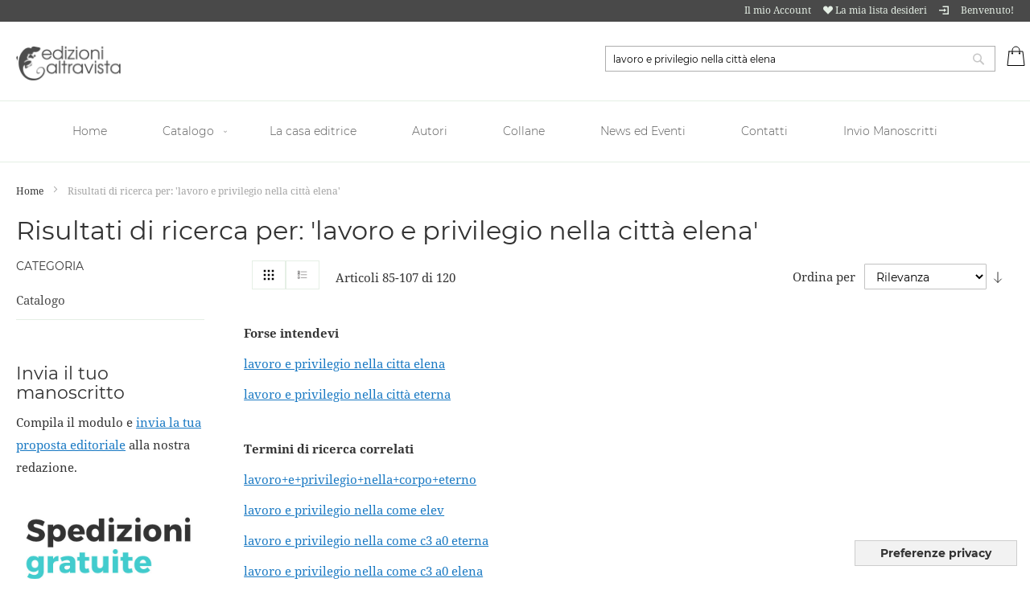

--- FILE ---
content_type: text/html; charset=UTF-8
request_url: https://www.edizionialtravista.com/catalogsearch/result/index/?p=4&q=lavoro+e+privilegio+nella+citt%C3%A0+elena
body_size: 15772
content:
<!doctype html>
<html lang="it">
    <head >
        <script>
    var LOCALE = 'it\u002DIT';
    var BASE_URL = 'https\u003A\u002F\u002Fwww.edizionialtravista.com\u002F';
    var require = {
        'baseUrl': 'https\u003A\u002F\u002Fwww.edizionialtravista.com\u002Fstatic\u002Fversion1763029297\u002Ffrontend\u002FEa\u002Fbookshop\u002Fit_IT'
    };</script>        <meta charset="utf-8"/>
<meta name="title" content="Risultati di ricerca per: &#039;lavoro e privilegio nella città elena&#039;"/>
<meta name="robots" content="INDEX,FOLLOW"/>
<meta name="viewport" content="width=device-width, initial-scale=1"/>
<meta name="format-detection" content="telephone=no"/>
<title>Risultati di ricerca per: &#039;lavoro e privilegio nella città elena&#039;</title>
<link  rel="stylesheet" type="text/css"  media="all" href="https://www.edizionialtravista.com/static/version1763029297/_cache/merged/766b70652d494093a614091fc9912fab.min.css" />
<link  rel="stylesheet" type="text/css"  media="screen and (min-width: 768px)" href="https://www.edizionialtravista.com/static/version1763029297/_cache/merged/cc0b8aff1a32a580affc39fcf8e8aa71.min.css" />
<link  rel="stylesheet" type="text/css"  media="print" href="https://www.edizionialtravista.com/static/version1763029297/frontend/Ea/bookshop/it_IT/css/print.min.css" />
<script  type="text/javascript"  src="https://www.edizionialtravista.com/static/version1763029297/_cache/merged/bf837228ec70853eb8f6ba36fe90013e.min.js"></script>
<link  rel="icon" type="image/x-icon" href="https://www.edizionialtravista.com/media/favicon/default/favicon.ico" />
<link  rel="shortcut icon" type="image/x-icon" href="https://www.edizionialtravista.com/media/favicon/default/favicon.ico" />
<!-- Facebook Pixel Code -->
<script>
!function(f,b,e,v,n,t,s)
{if(f.fbq)return;n=f.fbq=function(){n.callMethod?
n.callMethod.apply(n,arguments):n.queue.push(arguments)};
if(!f._fbq)f._fbq=n;n.push=n;n.loaded=!0;n.version='2.0';
n.queue=[];t=b.createElement(e);t.async=!0;
t.src=v;s=b.getElementsByTagName(e)[0];
s.parentNode.insertBefore(t,s)}(window,document,'script',
'https://connect.facebook.net/en_US/fbevents.js');
 fbq('init', '1438451739501166'); 
fbq('track', 'PageView');
</script>
<noscript>
 <img height="1" width="1" 
src="https://www.facebook.com/tr?id=1438451739501166&ev=PageView
&noscript=1"/>
</noscript>
<!-- End Facebook Pixel Code -->        
    <!-- BEGIN GOOGLE ANALYTICS 4 CODE -->
    <script type="text/x-magento-init">
    {
        "*": {
            "Magento_GoogleGtag/js/google-analytics": {"isCookieRestrictionModeEnabled":false,"currentWebsite":1,"cookieName":"user_allowed_save_cookie","pageTrackingData":{"optPageUrl":"","measurementId":"G-KYVN5KER18"},"ordersTrackingData":[],"googleAnalyticsAvailable":true}        }
    }
    </script>
    <!-- END GOOGLE ANALYTICS 4 CODE -->
    <script type="text/x-magento-init">
        {
            "*": {
                "Magento_PageCache/js/form-key-provider": {
                    "isPaginationCacheEnabled":
                        0                }
            }
        }
    </script>
<script type="text/javascript">
var _iub = _iub || [];
_iub.csConfiguration = {"askConsentAtCookiePolicyUpdate":true,"consentOnContinuedBrowsing":false,"floatingPreferencesButtonDisplay":"bottom-right","floatingPreferencesButtonIcon":false,"invalidateConsentWithoutLog":true,"perPurposeConsent":true,"siteId":256377,"cookiePolicyId":934316,"lang":"it","floatingPreferencesButtonCaption":true, "banner":{ "acceptButtonDisplay":true,"backgroundColor":"black","closeButtonRejects":true,"customizeButtonDisplay":true,"explicitWithdrawal":true,"listPurposes":true,"logo":null,"rejectButtonDisplay":true,"textColor":"white" }};
</script>
<script type="text/javascript" src="//cdn.iubenda.com/cs/iubenda_cs.js" charset="UTF-8" async></script>    </head>
    <body data-container="body"
          data-mage-init='{"loaderAjax": {}, "loader": { "icon": "https://www.edizionialtravista.com/static/version1763029297/frontend/Ea/bookshop/it_IT/images/loader-2.gif"}}'
        id="html-body" class="page-products page-with-filter catalogsearch-result-index page-layout-2columns-left">
        
<script type="text/x-magento-init">
    {
        "*": {
            "Magento_PageBuilder/js/widget-initializer": {
                "config": {"[data-content-type=\"slider\"][data-appearance=\"default\"]":{"Magento_PageBuilder\/js\/content-type\/slider\/appearance\/default\/widget":false},"[data-content-type=\"map\"]":{"Magento_PageBuilder\/js\/content-type\/map\/appearance\/default\/widget":false},"[data-content-type=\"row\"]":{"Magento_PageBuilder\/js\/content-type\/row\/appearance\/default\/widget":false},"[data-content-type=\"tabs\"]":{"Magento_PageBuilder\/js\/content-type\/tabs\/appearance\/default\/widget":false},"[data-content-type=\"slide\"]":{"Magento_PageBuilder\/js\/content-type\/slide\/appearance\/default\/widget":{"buttonSelector":".pagebuilder-slide-button","showOverlay":"hover","dataRole":"slide"}},"[data-content-type=\"banner\"]":{"Magento_PageBuilder\/js\/content-type\/banner\/appearance\/default\/widget":{"buttonSelector":".pagebuilder-banner-button","showOverlay":"hover","dataRole":"banner"}},"[data-content-type=\"buttons\"]":{"Magento_PageBuilder\/js\/content-type\/buttons\/appearance\/inline\/widget":false},"[data-content-type=\"products\"][data-appearance=\"carousel\"]":{"Magento_PageBuilder\/js\/content-type\/products\/appearance\/carousel\/widget":false}},
                "breakpoints": {"desktop":{"label":"Desktop","stage":true,"default":true,"class":"desktop-switcher","icon":"Magento_PageBuilder::css\/images\/switcher\/switcher-desktop.svg","conditions":{"min-width":"1024px"},"options":{"products":{"default":{"slidesToShow":"5"}}}},"tablet":{"conditions":{"max-width":"1024px","min-width":"768px"},"options":{"products":{"default":{"slidesToShow":"4"},"continuous":{"slidesToShow":"3"}}}},"mobile":{"label":"Mobile","stage":true,"class":"mobile-switcher","icon":"Magento_PageBuilder::css\/images\/switcher\/switcher-mobile.svg","media":"only screen and (max-width: 768px)","conditions":{"max-width":"768px","min-width":"640px"},"options":{"products":{"default":{"slidesToShow":"3"}}}},"mobile-small":{"conditions":{"max-width":"640px"},"options":{"products":{"default":{"slidesToShow":"2"},"continuous":{"slidesToShow":"1"}}}}}            }
        }
    }
</script>
<script type="text/x-magento-init">
    {
        "body": {
            "addToWishlist": {"productType":["simple","virtual","downloadable","bundle","grouped","configurable"]}        }
    }
</script>

<div class="cookie-status-message" id="cookie-status">
    The store will not work correctly in the case when cookies are disabled.</div>
<script type="text&#x2F;javascript">document.querySelector("#cookie-status").style.display = "none";</script>
<script type="text/x-magento-init">
    {
        "*": {
            "cookieStatus": {}
        }
    }
</script>

<script type="text/x-magento-init">
    {
        "*": {
            "mage/cookies": {
                "expires": null,
                "path": "\u002F",
                "domain": ".www.edizionialtravista.com",
                "secure": true,
                "lifetime": "3600"
            }
        }
    }
</script>
    <noscript>
        <div class="message global noscript">
            <div class="content">
                <p>
                    <strong>I JavaScript sembrano essere disabilitati nel tuo browser.</strong>
                    <span>
                        Per una migliore esperienza sul nostro sito, assicurati di attivare i javascript nel tuo browser.                    </span>
                </p>
            </div>
        </div>
    </noscript>

<script>
    window.cookiesConfig = window.cookiesConfig || {};
    window.cookiesConfig.secure = true;
</script><script>    require.config({
        map: {
            '*': {
                wysiwygAdapter: 'mage/adminhtml/wysiwyg/tiny_mce/tinymce5Adapter'
            }
        }
    });</script><script>
    require.config({
        paths: {
            googleMaps: 'https\u003A\u002F\u002Fmaps.googleapis.com\u002Fmaps\u002Fapi\u002Fjs\u003Fv\u003D3\u0026key\u003D'
        },
        config: {
            'Magento_PageBuilder/js/utils/map': {
                style: ''
            },
            'Magento_PageBuilder/js/content-type/map/preview': {
                apiKey: '',
                apiKeyErrorMessage: 'You\u0020must\u0020provide\u0020a\u0020valid\u0020\u003Ca\u0020href\u003D\u0027https\u003A\u002F\u002Fwww.edizionialtravista.com\u002Fadminhtml\u002Fsystem_config\u002Fedit\u002Fsection\u002Fcms\u002F\u0023cms_pagebuilder\u0027\u0020target\u003D\u0027_blank\u0027\u003EGoogle\u0020Maps\u0020API\u0020key\u003C\u002Fa\u003E\u0020to\u0020use\u0020a\u0020map.'
            },
            'Magento_PageBuilder/js/form/element/map': {
                apiKey: '',
                apiKeyErrorMessage: 'You\u0020must\u0020provide\u0020a\u0020valid\u0020\u003Ca\u0020href\u003D\u0027https\u003A\u002F\u002Fwww.edizionialtravista.com\u002Fadminhtml\u002Fsystem_config\u002Fedit\u002Fsection\u002Fcms\u002F\u0023cms_pagebuilder\u0027\u0020target\u003D\u0027_blank\u0027\u003EGoogle\u0020Maps\u0020API\u0020key\u003C\u002Fa\u003E\u0020to\u0020use\u0020a\u0020map.'
            },
        }
    });
</script>

<script>
    require.config({
        shim: {
            'Magento_PageBuilder/js/utils/map': {
                deps: ['googleMaps']
            }
        }
    });
</script>
<div class="page-wrapper"><header class="page-header"><div class="panel wrapper"><div class="panel header"><ul class="header links"><li><a href="https://www.edizionialtravista.com/customer/account/" id="idqzTiQ1zb" >Il mio Account</a></li><li class="link wishlist bottom-tooltip" data-bind="scope: 'wishlist'">
    <a href="https://www.edizionialtravista.com/wishlist/" class="tooltip-toggle" data-toggle="tooltip" title="La mia lista desideri" data-original-title="La mia lista desideri">
        <span class="oi oi-heart"></span>
        <span class="tooltip-content">La mia lista desideri</span>
        <!-- ko if: wishlist().counter -->
        <span data-bind="text: wishlist().counter" class="counter qty"></span>
        <!-- /ko -->
    </a>
</li>
<script type="text/x-magento-init">
    {
        "*": {
            "Magento_Ui/js/core/app": {
                "components": {
                    "wishlist": {
                        "component": "Magento_Wishlist/js/view/wishlist"
                    }
                }
            }
        }
    }
</script>
<li class="authorization-link" data-label="o">
    <a href="https://www.edizionialtravista.com/customer/account/login/referer/aHR0cHM6Ly93d3cuZWRpemlvbmlhbHRyYXZpc3RhLmNvbS9jYXRhbG9nc2VhcmNoL3Jlc3VsdC9pbmRleC8_cD00JnE9bGF2b3JvK2UrcHJpdmlsZWdpbytuZWxsYStjaXR0JUMzJUEwK2VsZW5h/"  class="red-tooltip" data-toggle="tooltip" title="Accedi" data-original-title="Accedi">
    	<span class="oi oi-account-login"></span>
    </a>
</li>
    <li class="greet welcome" data-bind="scope: 'customer'">
        <!-- ko if: customer().fullname  -->
        <span class="logged-in"
              data-bind="text: new String('Benvenuto, %1!').replace('%1', customer().fullname)">
        </span>
        <!-- /ko -->
        <!-- ko ifnot: customer().fullname  -->
        <span class="not-logged-in"
              data-bind="html: 'Benvenuto&#x21;'"></span>
                <!-- /ko -->
    </li>
    <script type="text/x-magento-init">
    {
        "*": {
            "Magento_Ui/js/core/app": {
                "components": {
                    "customer": {
                        "component": "Magento_Customer/js/view/customer"
                    }
                }
            }
        }
    }
    </script>
</ul><a class="action skip contentarea"
   href="#contentarea">
    <span>
        Salta al contenuto    </span>
</a>
</div></div><div class="header content"><span data-action="toggle-nav" class="action nav-toggle"><span>Toggle Nav</span></span>
<a
    class="logo"
    href="https://www.edizionialtravista.com/"
    title=""
    aria-label="store logo">
    <img src="https://www.edizionialtravista.com/media/logo/websites/1/logo-altravista.png"
         title=""
         alt=""
            width="130"                />
</a>

<div data-block="minicart" class="minicart-wrapper">
    <a class="action showcart" href="https://www.edizionialtravista.com/checkout/cart/"
       data-bind="scope: 'minicart_content'">
        <span class="text">Carrello</span>
        <span class="counter qty empty"
              data-bind="css: { empty: !!getCartParam('summary_count') == false && !isLoading() },
               blockLoader: isLoading">
            <span class="counter-number">
                <!-- ko if: getCartParam('summary_count') -->
                <!-- ko text: getCartParam('summary_count').toLocaleString(window.LOCALE) --><!-- /ko -->
                <!-- /ko -->
            </span>
            <span class="counter-label">
            <!-- ko if: getCartParam('summary_count') -->
                <!-- ko text: getCartParam('summary_count').toLocaleString(window.LOCALE) --><!-- /ko -->
                <!-- ko i18n: 'items' --><!-- /ko -->
            <!-- /ko -->
            </span>
        </span>
    </a>
            <div class="block block-minicart"
             data-role="dropdownDialog"
             data-mage-init='{"dropdownDialog":{
                "appendTo":"[data-block=minicart]",
                "triggerTarget":".showcart",
                "timeout": "2000",
                "closeOnMouseLeave": false,
                "closeOnEscape": true,
                "triggerClass":"active",
                "parentClass":"active",
                "buttons":[]}}'>
            <div id="minicart-content-wrapper" data-bind="scope: 'minicart_content'">
                <!-- ko template: getTemplate() --><!-- /ko -->
            </div>
                    </div>
        <script>window.checkout = {"shoppingCartUrl":"https:\/\/www.edizionialtravista.com\/checkout\/cart\/","checkoutUrl":"https:\/\/www.edizionialtravista.com\/checkout\/","updateItemQtyUrl":"https:\/\/www.edizionialtravista.com\/checkout\/sidebar\/updateItemQty\/","removeItemUrl":"https:\/\/www.edizionialtravista.com\/checkout\/sidebar\/removeItem\/","imageTemplate":"Magento_Catalog\/product\/image_with_borders","baseUrl":"https:\/\/www.edizionialtravista.com\/","minicartMaxItemsVisible":5,"websiteId":"1","maxItemsToDisplay":10,"storeId":"1","storeGroupId":"1","customerLoginUrl":"https:\/\/www.edizionialtravista.com\/customer\/account\/login\/referer\/aHR0cHM6Ly93d3cuZWRpemlvbmlhbHRyYXZpc3RhLmNvbS9jYXRhbG9nc2VhcmNoL3Jlc3VsdC9pbmRleC8_cD00JnE9bGF2b3JvK2UrcHJpdmlsZWdpbytuZWxsYStjaXR0JUMzJUEwK2VsZW5h\/","isRedirectRequired":false,"autocomplete":"off","captcha":{"user_login":{"isCaseSensitive":false,"imageHeight":50,"imageSrc":"","refreshUrl":"https:\/\/www.edizionialtravista.com\/captcha\/refresh\/","isRequired":false,"timestamp":1769008590}}}</script>    <script type="text/x-magento-init">
    {
        "[data-block='minicart']": {
            "Magento_Ui/js/core/app": {"components":{"minicart_content":{"children":{"subtotal.container":{"children":{"subtotal":{"children":{"subtotal.totals":{"config":{"display_cart_subtotal_incl_tax":0,"display_cart_subtotal_excl_tax":1,"template":"Magento_Tax\/checkout\/minicart\/subtotal\/totals"},"children":{"subtotal.totals.msrp":{"component":"Magento_Msrp\/js\/view\/checkout\/minicart\/subtotal\/totals","config":{"displayArea":"minicart-subtotal-hidden","template":"Magento_Msrp\/checkout\/minicart\/subtotal\/totals"}}},"component":"Magento_Tax\/js\/view\/checkout\/minicart\/subtotal\/totals"}},"component":"uiComponent","config":{"template":"Magento_Checkout\/minicart\/subtotal"}}},"component":"uiComponent","config":{"displayArea":"subtotalContainer"}},"item.renderer":{"component":"Magento_Checkout\/js\/view\/cart-item-renderer","config":{"displayArea":"defaultRenderer","template":"Magento_Checkout\/minicart\/item\/default"},"children":{"item.image":{"component":"Magento_Catalog\/js\/view\/image","config":{"template":"Magento_Catalog\/product\/image","displayArea":"itemImage"}},"checkout.cart.item.price.sidebar":{"component":"uiComponent","config":{"template":"Magento_Checkout\/minicart\/item\/price","displayArea":"priceSidebar"}}}},"extra_info":{"component":"uiComponent","config":{"displayArea":"extraInfo"}},"promotion":{"component":"uiComponent","config":{"displayArea":"promotion"}}},"config":{"itemRenderer":{"default":"defaultRenderer","simple":"defaultRenderer","virtual":"defaultRenderer"},"template":"Magento_Checkout\/minicart\/content"},"component":"Magento_Checkout\/js\/view\/minicart"}},"types":[]}        },
        "*": {
            "Magento_Ui/js/block-loader": "https\u003A\u002F\u002Fwww.edizionialtravista.com\u002Fstatic\u002Fversion1763029297\u002Ffrontend\u002FEa\u002Fbookshop\u002Fit_IT\u002Fimages\u002Floader\u002D1.gif"
        }
    }
    </script>
</div>
<div class="block block-search">
    <div class="block block-title"><strong>Cerca</strong></div>
    <div class="block block-content">
        <form class="form minisearch" id="search_mini_form"
              action="https://www.edizionialtravista.com/catalogsearch/result/" method="get">
                        <div class="field search">
                <label class="label" for="search" data-role="minisearch-label">
                    <span>Cerca</span>
                </label>
                <div class="control">
                    <input id="search"
                           data-mage-init='{
                            "quickSearch": {
                                "formSelector": "#search_mini_form",
                                "url": "https://www.edizionialtravista.com/search/ajax/suggest/",
                                "destinationSelector": "#search_autocomplete",
                                "minSearchLength": "3"
                            }
                        }'
                           type="text"
                           name="q"
                           value="lavoro e privilegio nella città elena"
                           placeholder="Cerca&#x20;nell&#x27;intero&#x20;negozio..."
                           class="input-text"
                           maxlength="128"
                           role="combobox"
                           aria-haspopup="false"
                           aria-autocomplete="both"
                           autocomplete="off"
                           aria-expanded="false"/>
                    <div id="search_autocomplete" class="search-autocomplete"></div>
                    <div class="nested">
    <a class="action advanced" href="https://www.edizionialtravista.com/catalogsearch/advanced/" data-action="advanced-search">
        Ricerca avanzata    </a>
</div>
                </div>
            </div>
            <div class="actions">
                <button type="submit"
                        title="Cerca"
                        class="action search"
                        aria-label="Search"
                >
                    <span>Cerca</span>
                </button>
            </div>
        </form>
    </div>
</div>
</div></header>    <div class="sections nav-sections">
                <div class="section-items nav-sections-items"
             data-mage-init='{"tabs":{"openedState":"active"}}'>
                                            <div class="section-item-title nav-sections-item-title"
                     data-role="collapsible">
                    <a class="nav-sections-item-switch"
                       data-toggle="switch" href="#store.menu">
                        Menu                    </a>
                </div>
                <div class="section-item-content nav-sections-item-content"
                     id="store.menu"
                     data-role="content">
                    
<nav class="navigation" data-action="navigation">
    <ul data-mage-init='{"menu":{"responsive":true, "expanded":true, "position":{"my":"left top","at":"left bottom"}}}'>
        <li class="level0 nav-2 level-top ui-menu-item" role="presentation"><a href="/" class="level-top ui-corner-all" id="ui-id-4" tabindex="-1" role="menuitem"><span>Home</span></a></li>        <li  class="level0 nav-1 category-item first last level-top parent"><a href="https://www.edizionialtravista.com/catalogo.html"  class="level-top" ><span>Catalogo</span></a><ul class="level0 submenu"><li  class="level1 nav-1-1 category-item first"><a href="https://www.edizionialtravista.com/catalogo/antropologia-etnografia.html" ><span>Antropologia, etnografia</span></a></li><li  class="level1 nav-1-2 category-item"><a href="https://www.edizionialtravista.com/catalogo/scienze-sociali.html" ><span>Scienze politiche e sociali</span></a></li><li  class="level1 nav-1-3 category-item"><a href="https://www.edizionialtravista.com/catalogo/ecologia-ambiente.html" ><span>Scienze della terra, ambiente</span></a></li><li  class="level1 nav-1-4 category-item"><a href="https://www.edizionialtravista.com/catalogo/scienze-biologiche.html" ><span>Scienze biologiche, medicina</span></a></li><li  class="level1 nav-1-5 category-item"><a href="https://www.edizionialtravista.com/catalogo/storia-filosofia-etica.html" ><span>Storia, Filosofia ed etica</span></a></li><li  class="level1 nav-1-6 category-item last"><a href="https://www.edizionialtravista.com/catalogo/ebook.html" ><span>eBook</span></a></li></ul></li>                <li class="level0 nav-2 level-top ui-menu-item" role="presentation"><a id="ui-id-19" class="level-top ui-corner-all" title="La casa editrice" role="menuitem" href="https://www.edizionialtravista.com/casa-editrice">La casa editrice</a></li>
<li class="level0 nav-2 level-top ui-menu-item" role="presentation"><a id="ui-id-20" class="level-top ui-corner-all" title="Autori"  role="menuitem" href="https://www.edizionialtravista.com/autori">Autori</a></li>
<li class="level0 nav-2 level-top ui-menu-item" role="presentation"><a id="ui-id-21" class="level-top ui-corner-all" title="Collane"  role="menuitem" href="https://www.edizionialtravista.com/brand">Collane</a></li>
<li class="level0 nav-2 level-top ui-menu-item" role="presentation"><a id="ui-id-22" class="level-top ui-corner-all" title="News ed Eventi" role="menuitem" href="https://www.edizionialtravista.com/news">News ed Eventi</a></li>
<li class="level0 nav-2 level-top ui-menu-item" role="presentation"><a id="ui-id-23" class="level-top ui-corner-all" title="Contatti"  role="menuitem" href="https://www.edizionialtravista.com/contact">Contatti</a></li>
<li class="level0 nav-2 level-top ui-menu-item" role="presentation"><a id="ui-id-35" class="level-top ui-corner-all" title="Invio Manoscritti"  role="menuitem" href="https://www.edizionialtravista.com/invio-manoscritti">Invio Manoscritti</a></li>    </ul>
</nav>
                </div>
                                            <div class="section-item-title nav-sections-item-title"
                     data-role="collapsible">
                    <a class="nav-sections-item-switch"
                       data-toggle="switch" href="#store.links">
                        Account                    </a>
                </div>
                <div class="section-item-content nav-sections-item-content"
                     id="store.links"
                     data-role="content">
                    <!-- Account links -->                </div>
                                    </div>
    </div>
<div class="breadcrumbs">
    <ul class="items">
                    <li class="item home">
                            <a href="https://www.edizionialtravista.com/"
                   title="Vai alla Home Page">
                    Home                </a>
                        </li>
                    <li class="item search">
                            <strong>Risultati di ricerca per: &#039;lavoro e privilegio nella città elena&#039;</strong>
                        </li>
            </ul>
</div>
<main id="maincontent" class="page-main"><a id="contentarea" tabindex="-1"></a>
<div class="page-title-wrapper">
    <h1 class="page-title"
                >
        <span class="base" data-ui-id="page-title-wrapper" >Risultati di ricerca per: &#039;lavoro e privilegio nella città elena&#039;</span>    </h1>
    </div>
<div class="page messages"><div data-placeholder="messages"></div>
<div data-bind="scope: 'messages'">
    <!-- ko if: cookieMessages && cookieMessages.length > 0 -->
    <div aria-atomic="true" role="alert" data-bind="foreach: { data: cookieMessages, as: 'message' }" class="messages">
        <div data-bind="attr: {
            class: 'message-' + message.type + ' ' + message.type + ' message',
            'data-ui-id': 'message-' + message.type
        }">
            <div data-bind="html: $parent.prepareMessageForHtml(message.text)"></div>
        </div>
    </div>
    <!-- /ko -->

    <!-- ko if: messages().messages && messages().messages.length > 0 -->
    <div aria-atomic="true" role="alert" class="messages" data-bind="foreach: {
        data: messages().messages, as: 'message'
    }">
        <div data-bind="attr: {
            class: 'message-' + message.type + ' ' + message.type + ' message',
            'data-ui-id': 'message-' + message.type
        }">
            <div data-bind="html: $parent.prepareMessageForHtml(message.text)"></div>
        </div>
    </div>
    <!-- /ko -->
</div>
<script type="text/x-magento-init">
    {
        "*": {
            "Magento_Ui/js/core/app": {
                "components": {
                        "messages": {
                            "component": "Magento_Theme/js/view/messages"
                        }
                    }
                }
            }
    }
</script>
</div><div class="columns"><div class="column main"><input name="form_key" type="hidden" value="OZnq3RQO1aJBTMqT" /><div id="authenticationPopup" data-bind="scope:'authenticationPopup', style: {display: 'none'}">
        <script>window.authenticationPopup = {"autocomplete":"off","customerRegisterUrl":"https:\/\/www.edizionialtravista.com\/customer\/account\/create\/","customerForgotPasswordUrl":"https:\/\/www.edizionialtravista.com\/customer\/account\/forgotpassword\/","baseUrl":"https:\/\/www.edizionialtravista.com\/","customerLoginUrl":"https:\/\/www.edizionialtravista.com\/customer\/ajax\/login\/"}</script>    <!-- ko template: getTemplate() --><!-- /ko -->
        <script type="text/x-magento-init">
        {
            "#authenticationPopup": {
                "Magento_Ui/js/core/app": {"components":{"authenticationPopup":{"component":"Magento_Customer\/js\/view\/authentication-popup","children":{"messages":{"component":"Magento_Ui\/js\/view\/messages","displayArea":"messages"},"captcha":{"component":"Magento_Captcha\/js\/view\/checkout\/loginCaptcha","displayArea":"additional-login-form-fields","formId":"user_login","configSource":"checkout"}}}}}            },
            "*": {
                "Magento_Ui/js/block-loader": "https\u003A\u002F\u002Fwww.edizionialtravista.com\u002Fstatic\u002Fversion1763029297\u002Ffrontend\u002FEa\u002Fbookshop\u002Fit_IT\u002Fimages\u002Floader\u002D1.gif"
                            }
        }
    </script>
</div>
<script type="text/x-magento-init">
    {
        "*": {
            "Magento_Customer/js/section-config": {
                "sections": {"stores\/store\/switch":["*"],"stores\/store\/switchrequest":["*"],"directory\/currency\/switch":["*"],"*":["messages"],"customer\/account\/logout":["*","recently_viewed_product","recently_compared_product","persistent"],"customer\/account\/loginpost":["*"],"customer\/account\/createpost":["*"],"customer\/account\/editpost":["*"],"customer\/ajax\/login":["checkout-data","cart","captcha"],"catalog\/product_compare\/add":["compare-products"],"catalog\/product_compare\/remove":["compare-products"],"catalog\/product_compare\/clear":["compare-products"],"sales\/guest\/reorder":["cart"],"sales\/order\/reorder":["cart"],"checkout\/cart\/add":["cart","directory-data"],"checkout\/cart\/delete":["cart"],"checkout\/cart\/updatepost":["cart"],"checkout\/cart\/updateitemoptions":["cart"],"checkout\/cart\/couponpost":["cart"],"checkout\/cart\/estimatepost":["cart"],"checkout\/cart\/estimateupdatepost":["cart"],"checkout\/onepage\/saveorder":["cart","checkout-data","last-ordered-items"],"checkout\/sidebar\/removeitem":["cart"],"checkout\/sidebar\/updateitemqty":["cart"],"rest\/*\/v1\/carts\/*\/payment-information":["cart","last-ordered-items","captcha","instant-purchase"],"rest\/*\/v1\/guest-carts\/*\/payment-information":["cart","captcha"],"rest\/*\/v1\/guest-carts\/*\/selected-payment-method":["cart","checkout-data"],"rest\/*\/v1\/carts\/*\/selected-payment-method":["cart","checkout-data","instant-purchase"],"customer\/address\/*":["instant-purchase"],"customer\/account\/*":["instant-purchase"],"vault\/cards\/deleteaction":["instant-purchase"],"multishipping\/checkout\/overviewpost":["cart"],"paypal\/express\/placeorder":["cart","checkout-data"],"paypal\/payflowexpress\/placeorder":["cart","checkout-data"],"paypal\/express\/onauthorization":["cart","checkout-data"],"persistent\/index\/unsetcookie":["persistent"],"review\/product\/post":["review"],"wishlist\/index\/add":["wishlist"],"wishlist\/index\/remove":["wishlist"],"wishlist\/index\/updateitemoptions":["wishlist"],"wishlist\/index\/update":["wishlist"],"wishlist\/index\/cart":["wishlist","cart"],"wishlist\/index\/fromcart":["wishlist","cart"],"wishlist\/index\/allcart":["wishlist","cart"],"wishlist\/shared\/allcart":["wishlist","cart"],"wishlist\/shared\/cart":["cart"],"braintree\/paypal\/placeorder":["cart","checkout-data"],"braintree\/googlepay\/placeorder":["cart","checkout-data"]},
                "clientSideSections": ["checkout-data","cart-data"],
                "baseUrls": ["https:\/\/www.edizionialtravista.com\/"],
                "sectionNames": ["messages","customer","compare-products","last-ordered-items","cart","directory-data","captcha","instant-purchase","loggedAsCustomer","persistent","review","wishlist","recently_viewed_product","recently_compared_product","product_data_storage","paypal-billing-agreement"]            }
        }
    }
</script>
<script type="text/x-magento-init">
    {
        "*": {
            "Magento_Customer/js/customer-data": {
                "sectionLoadUrl": "https\u003A\u002F\u002Fwww.edizionialtravista.com\u002Fcustomer\u002Fsection\u002Fload\u002F",
                "expirableSectionLifetime": 60,
                "expirableSectionNames": ["cart","persistent"],
                "cookieLifeTime": "3600",
                "updateSessionUrl": "https\u003A\u002F\u002Fwww.edizionialtravista.com\u002Fcustomer\u002Faccount\u002FupdateSession\u002F"
            }
        }
    }
</script>
<script type="text/x-magento-init">
    {
        "*": {
            "Magento_Customer/js/invalidation-processor": {
                "invalidationRules": {
                    "website-rule": {
                        "Magento_Customer/js/invalidation-rules/website-rule": {
                            "scopeConfig": {
                                "websiteId": "1"
                            }
                        }
                    }
                }
            }
        }
    }
</script>
<script type="text/x-magento-init">
    {
        "body": {
            "pageCache": {"url":"https:\/\/www.edizionialtravista.com\/page_cache\/block\/render\/?p=4&q=lavoro+e+privilegio+nella+citt%C3%A0+elena","handles":["default","catalogsearch_result_index"],"originalRequest":{"route":"catalogsearch","controller":"result","action":"index","uri":"\/catalogsearch\/result\/index\/?p=4&q=lavoro+e+privilegio+nella+citt%C3%A0+elena"},"versionCookieName":"private_content_version"}        }
    }
</script>
    <div class="search results">
                    <div class="toolbar toolbar-products" data-mage-init='{"productListToolbarForm":{"mode":"product_list_mode","direction":"product_list_dir","order":"product_list_order","limit":"product_list_limit","modeDefault":"grid","directionDefault":"desc","orderDefault":"relevance","limitDefault":28,"url":"https:\/\/www.edizionialtravista.com\/catalogsearch\/result\/index\/?p=4&q=lavoro+e+privilegio+nella+citt%C3%A0+elena","formKey":"OZnq3RQO1aJBTMqT","post":false}}'>
                                        <div class="modes">
                            <strong class="modes-label" id="modes-label">Mostra come</strong>
                                                <strong title="Griglia"
                            class="modes-mode active mode-grid"
                            data-value="grid">
                        <span>Griglia</span>
                    </strong>
                                                                <a class="modes-mode mode-list"
                       title="Lista"
                       href="#"
                       data-role="mode-switcher"
                       data-value="list"
                       id="mode-list"
                       aria-labelledby="modes-label mode-list">
                        <span>Lista</span>
                    </a>
                                        </div>
                        <p class="toolbar-amount" id="toolbar-amount">
            Articoli <span class="toolbar-number">85</span>-<span class="toolbar-number">107</span> di <span class="toolbar-number">120</span>    </p>
                            <div class="toolbar-sorter sorter">
    <label class="sorter-label" for="sorter">Ordina per</label>
    <select id="sorter" data-role="sorter" class="sorter-options">
                    <option value="name"
                                >
                Nome prodotto            </option>
                    <option value="price"
                                >
                Prezzo            </option>
                    <option value="relevance"
                                    selected="selected"
                                >
                Rilevanza            </option>
            </select>
            <a title="Imposta&#x20;la&#x20;direzione&#x20;crescente"
           href="#"
           class="action sorter-action sort-desc"
           data-role="direction-switcher"
           data-value="asc">
            <span>Imposta la direzione crescente</span>
        </a>
    </div>
                        </div>
        <dl class="block">
        <dt class="title">Forse intendevi</dt>
                    <dd class="item">
                <a href="https://www.edizionialtravista.com/catalogsearch/result/?q=lavoro+e+privilegio+nella+citta+elena"
                    >lavoro e privilegio nella citta elena</a>
                            </dd>
                    <dd class="item">
                <a href="https://www.edizionialtravista.com/catalogsearch/result/?q=lavoro+e+privilegio+nella+citt%C3%A0+eterna"
                    >lavoro e privilegio nella città eterna</a>
                            </dd>
            </dl>
    <dl class="block">
        <dt class="title">Termini di ricerca correlati</dt>
                    <dd class="item">
                <a href="https://www.edizionialtravista.com/catalogsearch/result/?q=lavoro%2Be%2Bprivilegio%2Bnella%2Bcorpo%2Beterno"
                    >lavoro+e+privilegio+nella+corpo+eterno</a>
                            </dd>
                    <dd class="item">
                <a href="https://www.edizionialtravista.com/catalogsearch/result/?q=lavoro+e+privilegio+nella+come+elev"
                    >lavoro e privilegio nella come elev</a>
                            </dd>
                    <dd class="item">
                <a href="https://www.edizionialtravista.com/catalogsearch/result/?q=lavoro+e+privilegio+nella+come+c3+a0+eterna"
                    >lavoro e privilegio nella come c3 a0 eterna</a>
                            </dd>
                    <dd class="item">
                <a href="https://www.edizionialtravista.com/catalogsearch/result/?q=lavoro+e+privilegio+nella+come+c3+a0+elena"
                    >lavoro e privilegio nella come c3 a0 elena</a>
                            </dd>
                    <dd class="item">
                <a href="https://www.edizionialtravista.com/catalogsearch/result/?q=lavoro+e+privilegio+nella+come+c3+a0+emersa"
                    >lavoro e privilegio nella come c3 a0 emersa</a>
                            </dd>
            </dl>
        <div class="products wrapper grid products-grid">
        <ol class="products list items product-items">
                                    <li class="item product product-item">
                <div class="product-item-info"
                     id="product-item-info_159"
                     data-container="product-grid">
                                                            <a href="https://www.edizionialtravista.com/il-federalismo-contro-la-paura-giulio-saputo.html"
                       class="product photo product-item-photo"
                       tabindex="-1">
                        <span class="product-image-container product-image-container-159">
    <span class="product-image-wrapper">
        <img class="product-image-photo"
                        src="https://www.edizionialtravista.com/media/catalog/product/cache/1b8b060a389ef47b846f2400ab18c80d/I/l/Il_federalismo_contro_la_paura.jpg"
            loading="lazy"
            width="1100"
            height="1653"
            alt="Image"/></span>
</span>
<style>.product-image-container-159 {
    width: 1100px;
}
.product-image-container-159 span.product-image-wrapper {
    padding-bottom: 150.27272727273%;
}</style><script type="text&#x2F;javascript">prodImageContainers = document.querySelectorAll(".product-image-container-159");
for (var i = 0; i < prodImageContainers.length; i++) {
    prodImageContainers[i].style.width = "1100px";
}
prodImageContainersWrappers = document.querySelectorAll(
    ".product-image-container-159  span.product-image-wrapper"
);
for (var i = 0; i < prodImageContainersWrappers.length; i++) {
    prodImageContainersWrappers[i].style.paddingBottom = "150.27272727273%";
}</script>                    </a>
                    <div class="product details product-item-details">
                                                <strong class="product name product-item-name">
                            <a class="product-item-link"
                               href="https://www.edizionialtravista.com/il-federalismo-contro-la-paura-giulio-saputo.html">
                                Il federalismo contro la paura                            </a>
                        </strong>
                                                <div class="price-box price-final_price" data-role="priceBox" data-product-id="159" data-price-box="product-id-159">
    <span class="special-price">
        

<span class="price-container price-final_price&#x20;tax&#x20;weee"
        >
            <span class="price-label">Prezzo speciale</span>
        <span  id="product-price-159"                data-price-amount="21.85"
        data-price-type="finalPrice"
        class="price-wrapper "
    ><span class="price">21,85 €</span></span>
        </span>
    </span>
    <span class="old-price">
        

<span class="price-container price-final_price&#x20;tax&#x20;weee"
        >
            <span class="price-label">Prezzo predefinito</span>
        <span  id="old-price-159"                data-price-amount="23"
        data-price-type="oldPrice"
        class="price-wrapper "
    ><span class="price">23,00 €</span></span>
        </span>
    </span>

</div>
                        
                        <div class="product-item-inner">
                            <div class="product actions product-item-actions">
                                <div class="actions-primary">
                                                                                                                    <form data-role="tocart-form"
                                              data-product-sku="9788899688769"
                                              action="https://www.edizionialtravista.com/checkout/cart/add/uenc/aHR0cHM6Ly93d3cuZWRpemlvbmlhbHRyYXZpc3RhLmNvbS9jYXRhbG9nc2VhcmNoL3Jlc3VsdC9pbmRleC8_cD00JnE9bGF2b3JvK2UrcHJpdmlsZWdpbytuZWxsYStjaXR0JUMzJUEwK2VsZW5h/product/159/"
                                              method="post">
                                                                                                                                    <input type="hidden"
                                                   name="product"
                                                   value="159">
                                            <input type="hidden"
                                                   name="uenc"
                                                   value="[base64]">
                                            <input name="form_key" type="hidden" value="OZnq3RQO1aJBTMqT" />                                            <button type="submit"
                                                    title="Aggiungi&#x20;al&#x20;Carrello"
                                                    class="action tocart primary"
                                                    disabled>
                                                <span>Aggiungi al Carrello</span>
                                            </button>
                                        </form>
                                                                    </div>
                                                                <div data-role="add-to-links" class="actions-secondary">
                                                                                <a href="#"
       class="action towishlist"
       title="Aggiungi&#x20;alla&#x20;lista&#x20;desideri"
       aria-label="Aggiungi&#x20;alla&#x20;lista&#x20;desideri"
       data-post='{"action":"https:\/\/www.edizionialtravista.com\/wishlist\/index\/add\/","data":{"product":159,"uenc":"aHR0cHM6Ly93d3cuZWRpemlvbmlhbHRyYXZpc3RhLmNvbS9jYXRhbG9nc2VhcmNoL3Jlc3VsdC9pbmRleC8_cD00JnE9bGF2b3JvK2UrcHJpdmlsZWdpbytuZWxsYStjaXR0JUMzJUEwK2VsZW5h"}}'
       data-action="add-to-wishlist"
       role="button">
        <span>Aggiungi alla lista desideri</span>
    </a>
<a href="#"
   class="action tocompare"
   title="Aggiungi al confronto"
   aria-label="Aggiungi al confronto"
   data-post='{"action":"https:\/\/www.edizionialtravista.com\/catalog\/product_compare\/add\/","data":{"product":"159","uenc":"aHR0cHM6Ly93d3cuZWRpemlvbmlhbHRyYXZpc3RhLmNvbS9jYXRhbG9nc2VhcmNoL3Jlc3VsdC9pbmRleC8_cD00JnE9bGF2b3JvK2UrcHJpdmlsZWdpbytuZWxsYStjaXR0JUMzJUEwK2VsZW5h"}}'
   role="button">
    <span>Aggiungi al confronto</span>
</a>
                                                                    </div>
                                                            </div>
                                                    </div>
                    </div>
                </div>
                            </li>
                        <li class="item product product-item">
                <div class="product-item-info"
                     id="product-item-info_13"
                     data-container="product-grid">
                                                            <a href="https://www.edizionialtravista.com/appunti-di-antropologia-cognitiva-f-r-tramonti-r-m-cersosimo.html"
                       class="product photo product-item-photo"
                       tabindex="-1">
                        <span class="product-image-container product-image-container-13">
    <span class="product-image-wrapper">
        <img class="product-image-photo"
                        src="https://www.edizionialtravista.com/media/catalog/product/cache/1b8b060a389ef47b846f2400ab18c80d/9/7/9788895458182_1_1.jpg"
            loading="lazy"
            width="1100"
            height="1653"
            alt="Appunti&#x20;di&#x20;antropologia&#x20;cognitiva"/></span>
</span>
<style>.product-image-container-13 {
    width: 1100px;
}
.product-image-container-13 span.product-image-wrapper {
    padding-bottom: 150.27272727273%;
}</style><script type="text&#x2F;javascript">prodImageContainers = document.querySelectorAll(".product-image-container-13");
for (var i = 0; i < prodImageContainers.length; i++) {
    prodImageContainers[i].style.width = "1100px";
}
prodImageContainersWrappers = document.querySelectorAll(
    ".product-image-container-13  span.product-image-wrapper"
);
for (var i = 0; i < prodImageContainersWrappers.length; i++) {
    prodImageContainersWrappers[i].style.paddingBottom = "150.27272727273%";
}</script>                    </a>
                    <div class="product details product-item-details">
                                                <strong class="product name product-item-name">
                            <a class="product-item-link"
                               href="https://www.edizionialtravista.com/appunti-di-antropologia-cognitiva-f-r-tramonti-r-m-cersosimo.html">
                                Appunti di antropologia cognitiva                            </a>
                        </strong>
                                                <div class="price-box price-final_price" data-role="priceBox" data-product-id="13" data-price-box="product-id-13">
    

<span class="price-container price-final_price&#x20;tax&#x20;weee"
        >
        <span  id="product-price-13"                data-price-amount="11"
        data-price-type="finalPrice"
        class="price-wrapper "
    ><span class="price">11,00 €</span></span>
        </span>

</div>
                        
                        <div class="product-item-inner">
                            <div class="product actions product-item-actions">
                                <div class="actions-primary">
                                                                                                                    <form data-role="tocart-form"
                                              data-product-sku="9788895458182"
                                              action="https://www.edizionialtravista.com/checkout/cart/add/uenc/aHR0cHM6Ly93d3cuZWRpemlvbmlhbHRyYXZpc3RhLmNvbS9jYXRhbG9nc2VhcmNoL3Jlc3VsdC9pbmRleC8_cD00JnE9bGF2b3JvK2UrcHJpdmlsZWdpbytuZWxsYStjaXR0JUMzJUEwK2VsZW5h/product/13/"
                                              method="post">
                                                                                                                                    <input type="hidden"
                                                   name="product"
                                                   value="13">
                                            <input type="hidden"
                                                   name="uenc"
                                                   value="[base64],">
                                            <input name="form_key" type="hidden" value="OZnq3RQO1aJBTMqT" />                                            <button type="submit"
                                                    title="Aggiungi&#x20;al&#x20;Carrello"
                                                    class="action tocart primary"
                                                    disabled>
                                                <span>Aggiungi al Carrello</span>
                                            </button>
                                        </form>
                                                                    </div>
                                                                <div data-role="add-to-links" class="actions-secondary">
                                                                                <a href="#"
       class="action towishlist"
       title="Aggiungi&#x20;alla&#x20;lista&#x20;desideri"
       aria-label="Aggiungi&#x20;alla&#x20;lista&#x20;desideri"
       data-post='{"action":"https:\/\/www.edizionialtravista.com\/wishlist\/index\/add\/","data":{"product":13,"uenc":"aHR0cHM6Ly93d3cuZWRpemlvbmlhbHRyYXZpc3RhLmNvbS9jYXRhbG9nc2VhcmNoL3Jlc3VsdC9pbmRleC8_cD00JnE9bGF2b3JvK2UrcHJpdmlsZWdpbytuZWxsYStjaXR0JUMzJUEwK2VsZW5h"}}'
       data-action="add-to-wishlist"
       role="button">
        <span>Aggiungi alla lista desideri</span>
    </a>
<a href="#"
   class="action tocompare"
   title="Aggiungi al confronto"
   aria-label="Aggiungi al confronto"
   data-post='{"action":"https:\/\/www.edizionialtravista.com\/catalog\/product_compare\/add\/","data":{"product":"13","uenc":"aHR0cHM6Ly93d3cuZWRpemlvbmlhbHRyYXZpc3RhLmNvbS9jYXRhbG9nc2VhcmNoL3Jlc3VsdC9pbmRleC8_cD00JnE9bGF2b3JvK2UrcHJpdmlsZWdpbytuZWxsYStjaXR0JUMzJUEwK2VsZW5h"}}'
   role="button">
    <span>Aggiungi al confronto</span>
</a>
                                                                    </div>
                                                            </div>
                                                    </div>
                    </div>
                </div>
                            </li>
                        <li class="item product product-item">
                <div class="product-item-info"
                     id="product-item-info_41"
                     data-container="product-grid">
                                                            <a href="https://www.edizionialtravista.com/per-una-scienza-degli-stati-di-coscienza-fulvio-gosso.html"
                       class="product photo product-item-photo"
                       tabindex="-1">
                        <span class="product-image-container product-image-container-41">
    <span class="product-image-wrapper">
        <img class="product-image-photo"
                        src="https://www.edizionialtravista.com/media/catalog/product/cache/1b8b060a389ef47b846f2400ab18c80d/9/7/9788895458564.jpg"
            loading="lazy"
            width="1100"
            height="1653"
            alt="Per&#x20;una&#x20;scienza&#x20;degli&#x20;stati&#x20;di&#x20;coscienza"/></span>
</span>
<style>.product-image-container-41 {
    width: 1100px;
}
.product-image-container-41 span.product-image-wrapper {
    padding-bottom: 150.27272727273%;
}</style><script type="text&#x2F;javascript">prodImageContainers = document.querySelectorAll(".product-image-container-41");
for (var i = 0; i < prodImageContainers.length; i++) {
    prodImageContainers[i].style.width = "1100px";
}
prodImageContainersWrappers = document.querySelectorAll(
    ".product-image-container-41  span.product-image-wrapper"
);
for (var i = 0; i < prodImageContainersWrappers.length; i++) {
    prodImageContainersWrappers[i].style.paddingBottom = "150.27272727273%";
}</script>                    </a>
                    <div class="product details product-item-details">
                                                <strong class="product name product-item-name">
                            <a class="product-item-link"
                               href="https://www.edizionialtravista.com/per-una-scienza-degli-stati-di-coscienza-fulvio-gosso.html">
                                Per una scienza degli stati di coscienza                            </a>
                        </strong>
                                                <div class="price-box price-final_price" data-role="priceBox" data-product-id="41" data-price-box="product-id-41">
    <span class="special-price">
        

<span class="price-container price-final_price&#x20;tax&#x20;weee"
        >
            <span class="price-label">Prezzo speciale</span>
        <span  id="product-price-41"                data-price-amount="15.2"
        data-price-type="finalPrice"
        class="price-wrapper "
    ><span class="price">15,20 €</span></span>
        </span>
    </span>
    <span class="old-price">
        

<span class="price-container price-final_price&#x20;tax&#x20;weee"
        >
            <span class="price-label">Prezzo predefinito</span>
        <span  id="old-price-41"                data-price-amount="16"
        data-price-type="oldPrice"
        class="price-wrapper "
    ><span class="price">16,00 €</span></span>
        </span>
    </span>

</div>
                        
                        <div class="product-item-inner">
                            <div class="product actions product-item-actions">
                                <div class="actions-primary">
                                                                                                                    <form data-role="tocart-form"
                                              data-product-sku="9788895458564"
                                              action="https://www.edizionialtravista.com/checkout/cart/add/uenc/aHR0cHM6Ly93d3cuZWRpemlvbmlhbHRyYXZpc3RhLmNvbS9jYXRhbG9nc2VhcmNoL3Jlc3VsdC9pbmRleC8_cD00JnE9bGF2b3JvK2UrcHJpdmlsZWdpbytuZWxsYStjaXR0JUMzJUEwK2VsZW5h/product/41/"
                                              method="post">
                                                                                                                                    <input type="hidden"
                                                   name="product"
                                                   value="41">
                                            <input type="hidden"
                                                   name="uenc"
                                                   value="[base64],">
                                            <input name="form_key" type="hidden" value="OZnq3RQO1aJBTMqT" />                                            <button type="submit"
                                                    title="Aggiungi&#x20;al&#x20;Carrello"
                                                    class="action tocart primary"
                                                    disabled>
                                                <span>Aggiungi al Carrello</span>
                                            </button>
                                        </form>
                                                                    </div>
                                                                <div data-role="add-to-links" class="actions-secondary">
                                                                                <a href="#"
       class="action towishlist"
       title="Aggiungi&#x20;alla&#x20;lista&#x20;desideri"
       aria-label="Aggiungi&#x20;alla&#x20;lista&#x20;desideri"
       data-post='{"action":"https:\/\/www.edizionialtravista.com\/wishlist\/index\/add\/","data":{"product":41,"uenc":"aHR0cHM6Ly93d3cuZWRpemlvbmlhbHRyYXZpc3RhLmNvbS9jYXRhbG9nc2VhcmNoL3Jlc3VsdC9pbmRleC8_cD00JnE9bGF2b3JvK2UrcHJpdmlsZWdpbytuZWxsYStjaXR0JUMzJUEwK2VsZW5h"}}'
       data-action="add-to-wishlist"
       role="button">
        <span>Aggiungi alla lista desideri</span>
    </a>
<a href="#"
   class="action tocompare"
   title="Aggiungi al confronto"
   aria-label="Aggiungi al confronto"
   data-post='{"action":"https:\/\/www.edizionialtravista.com\/catalog\/product_compare\/add\/","data":{"product":"41","uenc":"aHR0cHM6Ly93d3cuZWRpemlvbmlhbHRyYXZpc3RhLmNvbS9jYXRhbG9nc2VhcmNoL3Jlc3VsdC9pbmRleC8_cD00JnE9bGF2b3JvK2UrcHJpdmlsZWdpbytuZWxsYStjaXR0JUMzJUEwK2VsZW5h"}}'
   role="button">
    <span>Aggiungi al confronto</span>
</a>
                                                                    </div>
                                                            </div>
                                                    </div>
                    </div>
                </div>
                            </li>
                        <li class="item product product-item">
                <div class="product-item-info"
                     id="product-item-info_123"
                     data-container="product-grid">
                                                            <a href="https://www.edizionialtravista.com/cultural-intelligence-ed-etnografia-di-guerra-federico-prizzi.html"
                       class="product photo product-item-photo"
                       tabindex="-1">
                        <span class="product-image-container product-image-container-123">
    <span class="product-image-wrapper">
        <img class="product-image-photo"
                        src="https://www.edizionialtravista.com/media/catalog/product/cache/1b8b060a389ef47b846f2400ab18c80d/9/7/9788899688592.jpg"
            loading="lazy"
            width="1100"
            height="1653"
            alt="Cultural&#x20;Intelligence&#x20;ed&#x20;etnografia&#x20;di&#x20;guerra"/></span>
</span>
<style>.product-image-container-123 {
    width: 1100px;
}
.product-image-container-123 span.product-image-wrapper {
    padding-bottom: 150.27272727273%;
}</style><script type="text&#x2F;javascript">prodImageContainers = document.querySelectorAll(".product-image-container-123");
for (var i = 0; i < prodImageContainers.length; i++) {
    prodImageContainers[i].style.width = "1100px";
}
prodImageContainersWrappers = document.querySelectorAll(
    ".product-image-container-123  span.product-image-wrapper"
);
for (var i = 0; i < prodImageContainersWrappers.length; i++) {
    prodImageContainersWrappers[i].style.paddingBottom = "150.27272727273%";
}</script>                    </a>
                    <div class="product details product-item-details">
                                                <strong class="product name product-item-name">
                            <a class="product-item-link"
                               href="https://www.edizionialtravista.com/cultural-intelligence-ed-etnografia-di-guerra-federico-prizzi.html">
                                Cultural Intelligence ed etnografia di guerra                            </a>
                        </strong>
                                                <div class="price-box price-final_price" data-role="priceBox" data-product-id="123" data-price-box="product-id-123">
    <span class="special-price">
        

<span class="price-container price-final_price&#x20;tax&#x20;weee"
        >
            <span class="price-label">Prezzo speciale</span>
        <span  id="product-price-123"                data-price-amount="23.75"
        data-price-type="finalPrice"
        class="price-wrapper "
    ><span class="price">23,75 €</span></span>
        </span>
    </span>
    <span class="old-price">
        

<span class="price-container price-final_price&#x20;tax&#x20;weee"
        >
            <span class="price-label">Prezzo predefinito</span>
        <span  id="old-price-123"                data-price-amount="25"
        data-price-type="oldPrice"
        class="price-wrapper "
    ><span class="price">25,00 €</span></span>
        </span>
    </span>

</div>
                        
                        <div class="product-item-inner">
                            <div class="product actions product-item-actions">
                                <div class="actions-primary">
                                                                                                                    <form data-role="tocart-form"
                                              data-product-sku="9788899688592"
                                              action="https://www.edizionialtravista.com/checkout/cart/add/uenc/aHR0cHM6Ly93d3cuZWRpemlvbmlhbHRyYXZpc3RhLmNvbS9jYXRhbG9nc2VhcmNoL3Jlc3VsdC9pbmRleC8_cD00JnE9bGF2b3JvK2UrcHJpdmlsZWdpbytuZWxsYStjaXR0JUMzJUEwK2VsZW5h/product/123/"
                                              method="post">
                                                                                                                                    <input type="hidden"
                                                   name="product"
                                                   value="123">
                                            <input type="hidden"
                                                   name="uenc"
                                                   value="[base64]">
                                            <input name="form_key" type="hidden" value="OZnq3RQO1aJBTMqT" />                                            <button type="submit"
                                                    title="Aggiungi&#x20;al&#x20;Carrello"
                                                    class="action tocart primary"
                                                    disabled>
                                                <span>Aggiungi al Carrello</span>
                                            </button>
                                        </form>
                                                                    </div>
                                                                <div data-role="add-to-links" class="actions-secondary">
                                                                                <a href="#"
       class="action towishlist"
       title="Aggiungi&#x20;alla&#x20;lista&#x20;desideri"
       aria-label="Aggiungi&#x20;alla&#x20;lista&#x20;desideri"
       data-post='{"action":"https:\/\/www.edizionialtravista.com\/wishlist\/index\/add\/","data":{"product":123,"uenc":"aHR0cHM6Ly93d3cuZWRpemlvbmlhbHRyYXZpc3RhLmNvbS9jYXRhbG9nc2VhcmNoL3Jlc3VsdC9pbmRleC8_cD00JnE9bGF2b3JvK2UrcHJpdmlsZWdpbytuZWxsYStjaXR0JUMzJUEwK2VsZW5h"}}'
       data-action="add-to-wishlist"
       role="button">
        <span>Aggiungi alla lista desideri</span>
    </a>
<a href="#"
   class="action tocompare"
   title="Aggiungi al confronto"
   aria-label="Aggiungi al confronto"
   data-post='{"action":"https:\/\/www.edizionialtravista.com\/catalog\/product_compare\/add\/","data":{"product":"123","uenc":"aHR0cHM6Ly93d3cuZWRpemlvbmlhbHRyYXZpc3RhLmNvbS9jYXRhbG9nc2VhcmNoL3Jlc3VsdC9pbmRleC8_cD00JnE9bGF2b3JvK2UrcHJpdmlsZWdpbytuZWxsYStjaXR0JUMzJUEwK2VsZW5h"}}'
   role="button">
    <span>Aggiungi al confronto</span>
</a>
                                                                    </div>
                                                            </div>
                                                    </div>
                    </div>
                </div>
                            </li>
                        <li class="item product product-item">
                <div class="product-item-info"
                     id="product-item-info_4"
                     data-container="product-grid">
                                                            <a href="https://www.edizionialtravista.com/antropologia-delle-religioni-marco-menicocci.html"
                       class="product photo product-item-photo"
                       tabindex="-1">
                        <span class="product-image-container product-image-container-4">
    <span class="product-image-wrapper">
        <img class="product-image-photo"
                        src="https://www.edizionialtravista.com/media/catalog/product/cache/1b8b060a389ef47b846f2400ab18c80d/9/7/9788895458052_26.jpg"
            loading="lazy"
            width="1100"
            height="1653"
            alt="Antropologia&#x20;delle&#x20;religioni"/></span>
</span>
<style>.product-image-container-4 {
    width: 1100px;
}
.product-image-container-4 span.product-image-wrapper {
    padding-bottom: 150.27272727273%;
}</style><script type="text&#x2F;javascript">prodImageContainers = document.querySelectorAll(".product-image-container-4");
for (var i = 0; i < prodImageContainers.length; i++) {
    prodImageContainers[i].style.width = "1100px";
}
prodImageContainersWrappers = document.querySelectorAll(
    ".product-image-container-4  span.product-image-wrapper"
);
for (var i = 0; i < prodImageContainersWrappers.length; i++) {
    prodImageContainersWrappers[i].style.paddingBottom = "150.27272727273%";
}</script>                    </a>
                    <div class="product details product-item-details">
                                                <strong class="product name product-item-name">
                            <a class="product-item-link"
                               href="https://www.edizionialtravista.com/antropologia-delle-religioni-marco-menicocci.html">
                                Antropologia delle religioni                            </a>
                        </strong>
                                                <div class="price-box price-final_price" data-role="priceBox" data-product-id="4" data-price-box="product-id-4">
    <span class="special-price">
        

<span class="price-container price-final_price&#x20;tax&#x20;weee"
        >
            <span class="price-label">Prezzo speciale</span>
        <span  id="product-price-4"                data-price-amount="11.4"
        data-price-type="finalPrice"
        class="price-wrapper "
    ><span class="price">11,40 €</span></span>
        </span>
    </span>
    <span class="old-price">
        

<span class="price-container price-final_price&#x20;tax&#x20;weee"
        >
            <span class="price-label">Prezzo predefinito</span>
        <span  id="old-price-4"                data-price-amount="12"
        data-price-type="oldPrice"
        class="price-wrapper "
    ><span class="price">12,00 €</span></span>
        </span>
    </span>

</div>
                        
                        <div class="product-item-inner">
                            <div class="product actions product-item-actions">
                                <div class="actions-primary">
                                                                                                                    <form data-role="tocart-form"
                                              data-product-sku="9788895458052"
                                              action="https://www.edizionialtravista.com/checkout/cart/add/uenc/aHR0cHM6Ly93d3cuZWRpemlvbmlhbHRyYXZpc3RhLmNvbS9jYXRhbG9nc2VhcmNoL3Jlc3VsdC9pbmRleC8_cD00JnE9bGF2b3JvK2UrcHJpdmlsZWdpbytuZWxsYStjaXR0JUMzJUEwK2VsZW5h/product/4/"
                                              method="post">
                                                                                                                                    <input type="hidden"
                                                   name="product"
                                                   value="4">
                                            <input type="hidden"
                                                   name="uenc"
                                                   value="[base64],,">
                                            <input name="form_key" type="hidden" value="OZnq3RQO1aJBTMqT" />                                            <button type="submit"
                                                    title="Aggiungi&#x20;al&#x20;Carrello"
                                                    class="action tocart primary"
                                                    disabled>
                                                <span>Aggiungi al Carrello</span>
                                            </button>
                                        </form>
                                                                    </div>
                                                                <div data-role="add-to-links" class="actions-secondary">
                                                                                <a href="#"
       class="action towishlist"
       title="Aggiungi&#x20;alla&#x20;lista&#x20;desideri"
       aria-label="Aggiungi&#x20;alla&#x20;lista&#x20;desideri"
       data-post='{"action":"https:\/\/www.edizionialtravista.com\/wishlist\/index\/add\/","data":{"product":4,"uenc":"aHR0cHM6Ly93d3cuZWRpemlvbmlhbHRyYXZpc3RhLmNvbS9jYXRhbG9nc2VhcmNoL3Jlc3VsdC9pbmRleC8_cD00JnE9bGF2b3JvK2UrcHJpdmlsZWdpbytuZWxsYStjaXR0JUMzJUEwK2VsZW5h"}}'
       data-action="add-to-wishlist"
       role="button">
        <span>Aggiungi alla lista desideri</span>
    </a>
<a href="#"
   class="action tocompare"
   title="Aggiungi al confronto"
   aria-label="Aggiungi al confronto"
   data-post='{"action":"https:\/\/www.edizionialtravista.com\/catalog\/product_compare\/add\/","data":{"product":"4","uenc":"aHR0cHM6Ly93d3cuZWRpemlvbmlhbHRyYXZpc3RhLmNvbS9jYXRhbG9nc2VhcmNoL3Jlc3VsdC9pbmRleC8_cD00JnE9bGF2b3JvK2UrcHJpdmlsZWdpbytuZWxsYStjaXR0JUMzJUEwK2VsZW5h"}}'
   role="button">
    <span>Aggiungi al confronto</span>
</a>
                                                                    </div>
                                                            </div>
                                                    </div>
                    </div>
                </div>
                            </li>
                        <li class="item product product-item">
                <div class="product-item-info"
                     id="product-item-info_23"
                     data-container="product-grid">
                                                            <a href="https://www.edizionialtravista.com/esperienze-di-premorte-enrico-facco.html"
                       class="product photo product-item-photo"
                       tabindex="-1">
                        <span class="product-image-container product-image-container-23">
    <span class="product-image-wrapper">
        <img class="product-image-photo"
                        src="https://www.edizionialtravista.com/media/catalog/product/cache/1b8b060a389ef47b846f2400ab18c80d/9/7/9788895458359_26.jpg"
            loading="lazy"
            width="1100"
            height="1653"
            alt="Esperienze&#x20;di&#x20;premorte"/></span>
</span>
<style>.product-image-container-23 {
    width: 1100px;
}
.product-image-container-23 span.product-image-wrapper {
    padding-bottom: 150.27272727273%;
}</style><script type="text&#x2F;javascript">prodImageContainers = document.querySelectorAll(".product-image-container-23");
for (var i = 0; i < prodImageContainers.length; i++) {
    prodImageContainers[i].style.width = "1100px";
}
prodImageContainersWrappers = document.querySelectorAll(
    ".product-image-container-23  span.product-image-wrapper"
);
for (var i = 0; i < prodImageContainersWrappers.length; i++) {
    prodImageContainersWrappers[i].style.paddingBottom = "150.27272727273%";
}</script>                    </a>
                    <div class="product details product-item-details">
                                                <strong class="product name product-item-name">
                            <a class="product-item-link"
                               href="https://www.edizionialtravista.com/esperienze-di-premorte-enrico-facco.html">
                                Esperienze di premorte                            </a>
                        </strong>
                                                <div class="price-box price-final_price" data-role="priceBox" data-product-id="23" data-price-box="product-id-23">
    <span class="special-price">
        

<span class="price-container price-final_price&#x20;tax&#x20;weee"
        >
            <span class="price-label">Prezzo speciale</span>
        <span  id="product-price-23"                data-price-amount="33.25"
        data-price-type="finalPrice"
        class="price-wrapper "
    ><span class="price">33,25 €</span></span>
        </span>
    </span>
    <span class="old-price">
        

<span class="price-container price-final_price&#x20;tax&#x20;weee"
        >
            <span class="price-label">Prezzo predefinito</span>
        <span  id="old-price-23"                data-price-amount="35"
        data-price-type="oldPrice"
        class="price-wrapper "
    ><span class="price">35,00 €</span></span>
        </span>
    </span>

</div>
                        
                        <div class="product-item-inner">
                            <div class="product actions product-item-actions">
                                <div class="actions-primary">
                                                                                                                    <form data-role="tocart-form"
                                              data-product-sku="9788895458359"
                                              action="https://www.edizionialtravista.com/checkout/cart/add/uenc/aHR0cHM6Ly93d3cuZWRpemlvbmlhbHRyYXZpc3RhLmNvbS9jYXRhbG9nc2VhcmNoL3Jlc3VsdC9pbmRleC8_cD00JnE9bGF2b3JvK2UrcHJpdmlsZWdpbytuZWxsYStjaXR0JUMzJUEwK2VsZW5h/product/23/"
                                              method="post">
                                                                                                                                    <input type="hidden"
                                                   name="product"
                                                   value="23">
                                            <input type="hidden"
                                                   name="uenc"
                                                   value="[base64],">
                                            <input name="form_key" type="hidden" value="OZnq3RQO1aJBTMqT" />                                            <button type="submit"
                                                    title="Aggiungi&#x20;al&#x20;Carrello"
                                                    class="action tocart primary"
                                                    disabled>
                                                <span>Aggiungi al Carrello</span>
                                            </button>
                                        </form>
                                                                    </div>
                                                                <div data-role="add-to-links" class="actions-secondary">
                                                                                <a href="#"
       class="action towishlist"
       title="Aggiungi&#x20;alla&#x20;lista&#x20;desideri"
       aria-label="Aggiungi&#x20;alla&#x20;lista&#x20;desideri"
       data-post='{"action":"https:\/\/www.edizionialtravista.com\/wishlist\/index\/add\/","data":{"product":23,"uenc":"aHR0cHM6Ly93d3cuZWRpemlvbmlhbHRyYXZpc3RhLmNvbS9jYXRhbG9nc2VhcmNoL3Jlc3VsdC9pbmRleC8_cD00JnE9bGF2b3JvK2UrcHJpdmlsZWdpbytuZWxsYStjaXR0JUMzJUEwK2VsZW5h"}}'
       data-action="add-to-wishlist"
       role="button">
        <span>Aggiungi alla lista desideri</span>
    </a>
<a href="#"
   class="action tocompare"
   title="Aggiungi al confronto"
   aria-label="Aggiungi al confronto"
   data-post='{"action":"https:\/\/www.edizionialtravista.com\/catalog\/product_compare\/add\/","data":{"product":"23","uenc":"aHR0cHM6Ly93d3cuZWRpemlvbmlhbHRyYXZpc3RhLmNvbS9jYXRhbG9nc2VhcmNoL3Jlc3VsdC9pbmRleC8_cD00JnE9bGF2b3JvK2UrcHJpdmlsZWdpbytuZWxsYStjaXR0JUMzJUEwK2VsZW5h"}}'
   role="button">
    <span>Aggiungi al confronto</span>
</a>
                                                                    </div>
                                                            </div>
                                                    </div>
                    </div>
                </div>
                            </li>
                        <li class="item product product-item">
                <div class="product-item-info"
                     id="product-item-info_91"
                     data-container="product-grid">
                                                            <a href="https://www.edizionialtravista.com/difficolta-della-sociologia-emancipatoria-andrea-spreafico-enrico-caniglia.html"
                       class="product photo product-item-photo"
                       tabindex="-1">
                        <span class="product-image-container product-image-container-91">
    <span class="product-image-wrapper">
        <img class="product-image-photo"
                        src="https://www.edizionialtravista.com/media/catalog/product/cache/1b8b060a389ef47b846f2400ab18c80d/9/7/9788899688448_15.jpg"
            loading="lazy"
            width="1100"
            height="1653"
            alt="Difficolt&#xE0;&#x20;della&#x20;sociologia&#x20;emancipatoria"/></span>
</span>
<style>.product-image-container-91 {
    width: 1100px;
}
.product-image-container-91 span.product-image-wrapper {
    padding-bottom: 150.27272727273%;
}</style><script type="text&#x2F;javascript">prodImageContainers = document.querySelectorAll(".product-image-container-91");
for (var i = 0; i < prodImageContainers.length; i++) {
    prodImageContainers[i].style.width = "1100px";
}
prodImageContainersWrappers = document.querySelectorAll(
    ".product-image-container-91  span.product-image-wrapper"
);
for (var i = 0; i < prodImageContainersWrappers.length; i++) {
    prodImageContainersWrappers[i].style.paddingBottom = "150.27272727273%";
}</script>                    </a>
                    <div class="product details product-item-details">
                                                <strong class="product name product-item-name">
                            <a class="product-item-link"
                               href="https://www.edizionialtravista.com/difficolta-della-sociologia-emancipatoria-andrea-spreafico-enrico-caniglia.html">
                                Difficoltà della sociologia emancipatoria                            </a>
                        </strong>
                                                <div class="price-box price-final_price" data-role="priceBox" data-product-id="91" data-price-box="product-id-91">
    <span class="special-price">
        

<span class="price-container price-final_price&#x20;tax&#x20;weee"
        >
            <span class="price-label">Prezzo speciale</span>
        <span  id="product-price-91"                data-price-amount="12.35"
        data-price-type="finalPrice"
        class="price-wrapper "
    ><span class="price">12,35 €</span></span>
        </span>
    </span>
    <span class="old-price">
        

<span class="price-container price-final_price&#x20;tax&#x20;weee"
        >
            <span class="price-label">Prezzo predefinito</span>
        <span  id="old-price-91"                data-price-amount="13"
        data-price-type="oldPrice"
        class="price-wrapper "
    ><span class="price">13,00 €</span></span>
        </span>
    </span>

</div>
                        
                        <div class="product-item-inner">
                            <div class="product actions product-item-actions">
                                <div class="actions-primary">
                                                                                                                    <form data-role="tocart-form"
                                              data-product-sku="9788899688448"
                                              action="https://www.edizionialtravista.com/checkout/cart/add/uenc/aHR0cHM6Ly93d3cuZWRpemlvbmlhbHRyYXZpc3RhLmNvbS9jYXRhbG9nc2VhcmNoL3Jlc3VsdC9pbmRleC8_cD00JnE9bGF2b3JvK2UrcHJpdmlsZWdpbytuZWxsYStjaXR0JUMzJUEwK2VsZW5h/product/91/"
                                              method="post">
                                                                                                                                    <input type="hidden"
                                                   name="product"
                                                   value="91">
                                            <input type="hidden"
                                                   name="uenc"
                                                   value="[base64],">
                                            <input name="form_key" type="hidden" value="OZnq3RQO1aJBTMqT" />                                            <button type="submit"
                                                    title="Aggiungi&#x20;al&#x20;Carrello"
                                                    class="action tocart primary"
                                                    disabled>
                                                <span>Aggiungi al Carrello</span>
                                            </button>
                                        </form>
                                                                    </div>
                                                                <div data-role="add-to-links" class="actions-secondary">
                                                                                <a href="#"
       class="action towishlist"
       title="Aggiungi&#x20;alla&#x20;lista&#x20;desideri"
       aria-label="Aggiungi&#x20;alla&#x20;lista&#x20;desideri"
       data-post='{"action":"https:\/\/www.edizionialtravista.com\/wishlist\/index\/add\/","data":{"product":91,"uenc":"aHR0cHM6Ly93d3cuZWRpemlvbmlhbHRyYXZpc3RhLmNvbS9jYXRhbG9nc2VhcmNoL3Jlc3VsdC9pbmRleC8_cD00JnE9bGF2b3JvK2UrcHJpdmlsZWdpbytuZWxsYStjaXR0JUMzJUEwK2VsZW5h"}}'
       data-action="add-to-wishlist"
       role="button">
        <span>Aggiungi alla lista desideri</span>
    </a>
<a href="#"
   class="action tocompare"
   title="Aggiungi al confronto"
   aria-label="Aggiungi al confronto"
   data-post='{"action":"https:\/\/www.edizionialtravista.com\/catalog\/product_compare\/add\/","data":{"product":"91","uenc":"aHR0cHM6Ly93d3cuZWRpemlvbmlhbHRyYXZpc3RhLmNvbS9jYXRhbG9nc2VhcmNoL3Jlc3VsdC9pbmRleC8_cD00JnE9bGF2b3JvK2UrcHJpdmlsZWdpbytuZWxsYStjaXR0JUMzJUEwK2VsZW5h"}}'
   role="button">
    <span>Aggiungi al confronto</span>
</a>
                                                                    </div>
                                                            </div>
                                                    </div>
                    </div>
                </div>
                            </li>
                        <li class="item product product-item">
                <div class="product-item-info"
                     id="product-item-info_86"
                     data-container="product-grid">
                                                            <a href="https://www.edizionialtravista.com/il-consumo-di-vino-come-fatto-sociale-stefania-tusini-fabio-voller.html"
                       class="product photo product-item-photo"
                       tabindex="-1">
                        <span class="product-image-container product-image-container-86">
    <span class="product-image-wrapper">
        <img class="product-image-photo"
                        src="https://www.edizionialtravista.com/media/catalog/product/cache/1b8b060a389ef47b846f2400ab18c80d/9/7/9788899688325_15.jpg"
            loading="lazy"
            width="1100"
            height="1653"
            alt="Il&#x20;consumo&#x20;di&#x20;vino&#x20;come&#x20;fatto&#x20;sociale"/></span>
</span>
<style>.product-image-container-86 {
    width: 1100px;
}
.product-image-container-86 span.product-image-wrapper {
    padding-bottom: 150.27272727273%;
}</style><script type="text&#x2F;javascript">prodImageContainers = document.querySelectorAll(".product-image-container-86");
for (var i = 0; i < prodImageContainers.length; i++) {
    prodImageContainers[i].style.width = "1100px";
}
prodImageContainersWrappers = document.querySelectorAll(
    ".product-image-container-86  span.product-image-wrapper"
);
for (var i = 0; i < prodImageContainersWrappers.length; i++) {
    prodImageContainersWrappers[i].style.paddingBottom = "150.27272727273%";
}</script>                    </a>
                    <div class="product details product-item-details">
                                                <strong class="product name product-item-name">
                            <a class="product-item-link"
                               href="https://www.edizionialtravista.com/il-consumo-di-vino-come-fatto-sociale-stefania-tusini-fabio-voller.html">
                                Il consumo di vino come fatto sociale                            </a>
                        </strong>
                                                <div class="price-box price-final_price" data-role="priceBox" data-product-id="86" data-price-box="product-id-86">
    <span class="special-price">
        

<span class="price-container price-final_price&#x20;tax&#x20;weee"
        >
            <span class="price-label">Prezzo speciale</span>
        <span  id="product-price-86"                data-price-amount="17.1"
        data-price-type="finalPrice"
        class="price-wrapper "
    ><span class="price">17,10 €</span></span>
        </span>
    </span>
    <span class="old-price">
        

<span class="price-container price-final_price&#x20;tax&#x20;weee"
        >
            <span class="price-label">Prezzo predefinito</span>
        <span  id="old-price-86"                data-price-amount="18"
        data-price-type="oldPrice"
        class="price-wrapper "
    ><span class="price">18,00 €</span></span>
        </span>
    </span>

</div>
                        
                        <div class="product-item-inner">
                            <div class="product actions product-item-actions">
                                <div class="actions-primary">
                                                                                                                    <form data-role="tocart-form"
                                              data-product-sku="9788899688325"
                                              action="https://www.edizionialtravista.com/checkout/cart/add/uenc/aHR0cHM6Ly93d3cuZWRpemlvbmlhbHRyYXZpc3RhLmNvbS9jYXRhbG9nc2VhcmNoL3Jlc3VsdC9pbmRleC8_cD00JnE9bGF2b3JvK2UrcHJpdmlsZWdpbytuZWxsYStjaXR0JUMzJUEwK2VsZW5h/product/86/"
                                              method="post">
                                                                                                                                    <input type="hidden"
                                                   name="product"
                                                   value="86">
                                            <input type="hidden"
                                                   name="uenc"
                                                   value="[base64],">
                                            <input name="form_key" type="hidden" value="OZnq3RQO1aJBTMqT" />                                            <button type="submit"
                                                    title="Aggiungi&#x20;al&#x20;Carrello"
                                                    class="action tocart primary"
                                                    disabled>
                                                <span>Aggiungi al Carrello</span>
                                            </button>
                                        </form>
                                                                    </div>
                                                                <div data-role="add-to-links" class="actions-secondary">
                                                                                <a href="#"
       class="action towishlist"
       title="Aggiungi&#x20;alla&#x20;lista&#x20;desideri"
       aria-label="Aggiungi&#x20;alla&#x20;lista&#x20;desideri"
       data-post='{"action":"https:\/\/www.edizionialtravista.com\/wishlist\/index\/add\/","data":{"product":86,"uenc":"aHR0cHM6Ly93d3cuZWRpemlvbmlhbHRyYXZpc3RhLmNvbS9jYXRhbG9nc2VhcmNoL3Jlc3VsdC9pbmRleC8_cD00JnE9bGF2b3JvK2UrcHJpdmlsZWdpbytuZWxsYStjaXR0JUMzJUEwK2VsZW5h"}}'
       data-action="add-to-wishlist"
       role="button">
        <span>Aggiungi alla lista desideri</span>
    </a>
<a href="#"
   class="action tocompare"
   title="Aggiungi al confronto"
   aria-label="Aggiungi al confronto"
   data-post='{"action":"https:\/\/www.edizionialtravista.com\/catalog\/product_compare\/add\/","data":{"product":"86","uenc":"aHR0cHM6Ly93d3cuZWRpemlvbmlhbHRyYXZpc3RhLmNvbS9jYXRhbG9nc2VhcmNoL3Jlc3VsdC9pbmRleC8_cD00JnE9bGF2b3JvK2UrcHJpdmlsZWdpbytuZWxsYStjaXR0JUMzJUEwK2VsZW5h"}}'
   role="button">
    <span>Aggiungi al confronto</span>
</a>
                                                                    </div>
                                                            </div>
                                                    </div>
                    </div>
                </div>
                            </li>
                        <li class="item product product-item">
                <div class="product-item-info"
                     id="product-item-info_28"
                     data-container="product-grid">
                                                            <a href="https://www.edizionialtravista.com/il-sogno-sulla-roccia-fulvio-gosso.html"
                       class="product photo product-item-photo"
                       tabindex="-1">
                        <span class="product-image-container product-image-container-28">
    <span class="product-image-wrapper">
        <img class="product-image-photo"
                        src="https://www.edizionialtravista.com/media/catalog/product/cache/1b8b060a389ef47b846f2400ab18c80d/9/7/9788895458403_26.jpg"
            loading="lazy"
            width="1100"
            height="1653"
            alt="Il&#x20;sogno&#x20;sulla&#x20;roccia"/></span>
</span>
<style>.product-image-container-28 {
    width: 1100px;
}
.product-image-container-28 span.product-image-wrapper {
    padding-bottom: 150.27272727273%;
}</style><script type="text&#x2F;javascript">prodImageContainers = document.querySelectorAll(".product-image-container-28");
for (var i = 0; i < prodImageContainers.length; i++) {
    prodImageContainers[i].style.width = "1100px";
}
prodImageContainersWrappers = document.querySelectorAll(
    ".product-image-container-28  span.product-image-wrapper"
);
for (var i = 0; i < prodImageContainersWrappers.length; i++) {
    prodImageContainersWrappers[i].style.paddingBottom = "150.27272727273%";
}</script>                    </a>
                    <div class="product details product-item-details">
                                                <strong class="product name product-item-name">
                            <a class="product-item-link"
                               href="https://www.edizionialtravista.com/il-sogno-sulla-roccia-fulvio-gosso.html">
                                Il sogno sulla roccia                            </a>
                        </strong>
                                                <div class="price-box price-final_price" data-role="priceBox" data-product-id="28" data-price-box="product-id-28">
    <span class="special-price">
        

<span class="price-container price-final_price&#x20;tax&#x20;weee"
        >
            <span class="price-label">Prezzo speciale</span>
        <span  id="product-price-28"                data-price-amount="12.35"
        data-price-type="finalPrice"
        class="price-wrapper "
    ><span class="price">12,35 €</span></span>
        </span>
    </span>
    <span class="old-price">
        

<span class="price-container price-final_price&#x20;tax&#x20;weee"
        >
            <span class="price-label">Prezzo predefinito</span>
        <span  id="old-price-28"                data-price-amount="13"
        data-price-type="oldPrice"
        class="price-wrapper "
    ><span class="price">13,00 €</span></span>
        </span>
    </span>

</div>
                        
                        <div class="product-item-inner">
                            <div class="product actions product-item-actions">
                                <div class="actions-primary">
                                                                                                                    <form data-role="tocart-form"
                                              data-product-sku="9788895458403"
                                              action="https://www.edizionialtravista.com/checkout/cart/add/uenc/aHR0cHM6Ly93d3cuZWRpemlvbmlhbHRyYXZpc3RhLmNvbS9jYXRhbG9nc2VhcmNoL3Jlc3VsdC9pbmRleC8_cD00JnE9bGF2b3JvK2UrcHJpdmlsZWdpbytuZWxsYStjaXR0JUMzJUEwK2VsZW5h/product/28/"
                                              method="post">
                                                                                                                                    <input type="hidden"
                                                   name="product"
                                                   value="28">
                                            <input type="hidden"
                                                   name="uenc"
                                                   value="[base64],">
                                            <input name="form_key" type="hidden" value="OZnq3RQO1aJBTMqT" />                                            <button type="submit"
                                                    title="Aggiungi&#x20;al&#x20;Carrello"
                                                    class="action tocart primary"
                                                    disabled>
                                                <span>Aggiungi al Carrello</span>
                                            </button>
                                        </form>
                                                                    </div>
                                                                <div data-role="add-to-links" class="actions-secondary">
                                                                                <a href="#"
       class="action towishlist"
       title="Aggiungi&#x20;alla&#x20;lista&#x20;desideri"
       aria-label="Aggiungi&#x20;alla&#x20;lista&#x20;desideri"
       data-post='{"action":"https:\/\/www.edizionialtravista.com\/wishlist\/index\/add\/","data":{"product":28,"uenc":"aHR0cHM6Ly93d3cuZWRpemlvbmlhbHRyYXZpc3RhLmNvbS9jYXRhbG9nc2VhcmNoL3Jlc3VsdC9pbmRleC8_cD00JnE9bGF2b3JvK2UrcHJpdmlsZWdpbytuZWxsYStjaXR0JUMzJUEwK2VsZW5h"}}'
       data-action="add-to-wishlist"
       role="button">
        <span>Aggiungi alla lista desideri</span>
    </a>
<a href="#"
   class="action tocompare"
   title="Aggiungi al confronto"
   aria-label="Aggiungi al confronto"
   data-post='{"action":"https:\/\/www.edizionialtravista.com\/catalog\/product_compare\/add\/","data":{"product":"28","uenc":"aHR0cHM6Ly93d3cuZWRpemlvbmlhbHRyYXZpc3RhLmNvbS9jYXRhbG9nc2VhcmNoL3Jlc3VsdC9pbmRleC8_cD00JnE9bGF2b3JvK2UrcHJpdmlsZWdpbytuZWxsYStjaXR0JUMzJUEwK2VsZW5h"}}'
   role="button">
    <span>Aggiungi al confronto</span>
</a>
                                                                    </div>
                                                            </div>
                                                    </div>
                    </div>
                </div>
                            </li>
                        <li class="item product product-item">
                <div class="product-item-info"
                     id="product-item-info_14"
                     data-container="product-grid">
                                                            <a href="https://www.edizionialtravista.com/la-voce-del-corpo-elisa-rasotto.html"
                       class="product photo product-item-photo"
                       tabindex="-1">
                        <span class="product-image-container product-image-container-14">
    <span class="product-image-wrapper">
        <img class="product-image-photo"
                        src="https://www.edizionialtravista.com/media/catalog/product/cache/1b8b060a389ef47b846f2400ab18c80d/9/7/9788895458199_26.jpg"
            loading="lazy"
            width="1100"
            height="1653"
            alt="La&#x20;voce&#x20;del&#x20;corpo"/></span>
</span>
<style>.product-image-container-14 {
    width: 1100px;
}
.product-image-container-14 span.product-image-wrapper {
    padding-bottom: 150.27272727273%;
}</style><script type="text&#x2F;javascript">prodImageContainers = document.querySelectorAll(".product-image-container-14");
for (var i = 0; i < prodImageContainers.length; i++) {
    prodImageContainers[i].style.width = "1100px";
}
prodImageContainersWrappers = document.querySelectorAll(
    ".product-image-container-14  span.product-image-wrapper"
);
for (var i = 0; i < prodImageContainersWrappers.length; i++) {
    prodImageContainersWrappers[i].style.paddingBottom = "150.27272727273%";
}</script>                    </a>
                    <div class="product details product-item-details">
                                                <strong class="product name product-item-name">
                            <a class="product-item-link"
                               href="https://www.edizionialtravista.com/la-voce-del-corpo-elisa-rasotto.html">
                                La voce del corpo                            </a>
                        </strong>
                                                <div class="price-box price-final_price" data-role="priceBox" data-product-id="14" data-price-box="product-id-14">
    <span class="special-price">
        

<span class="price-container price-final_price&#x20;tax&#x20;weee"
        >
            <span class="price-label">Prezzo speciale</span>
        <span  id="product-price-14"                data-price-amount="9.5"
        data-price-type="finalPrice"
        class="price-wrapper "
    ><span class="price">9,50 €</span></span>
        </span>
    </span>
    <span class="old-price">
        

<span class="price-container price-final_price&#x20;tax&#x20;weee"
        >
            <span class="price-label">Prezzo predefinito</span>
        <span  id="old-price-14"                data-price-amount="10"
        data-price-type="oldPrice"
        class="price-wrapper "
    ><span class="price">10,00 €</span></span>
        </span>
    </span>

</div>
                        
                        <div class="product-item-inner">
                            <div class="product actions product-item-actions">
                                <div class="actions-primary">
                                                                                                                    <form data-role="tocart-form"
                                              data-product-sku="9788895458199"
                                              action="https://www.edizionialtravista.com/checkout/cart/add/uenc/aHR0cHM6Ly93d3cuZWRpemlvbmlhbHRyYXZpc3RhLmNvbS9jYXRhbG9nc2VhcmNoL3Jlc3VsdC9pbmRleC8_cD00JnE9bGF2b3JvK2UrcHJpdmlsZWdpbytuZWxsYStjaXR0JUMzJUEwK2VsZW5h/product/14/"
                                              method="post">
                                                                                                                                    <input type="hidden"
                                                   name="product"
                                                   value="14">
                                            <input type="hidden"
                                                   name="uenc"
                                                   value="[base64],">
                                            <input name="form_key" type="hidden" value="OZnq3RQO1aJBTMqT" />                                            <button type="submit"
                                                    title="Aggiungi&#x20;al&#x20;Carrello"
                                                    class="action tocart primary"
                                                    disabled>
                                                <span>Aggiungi al Carrello</span>
                                            </button>
                                        </form>
                                                                    </div>
                                                                <div data-role="add-to-links" class="actions-secondary">
                                                                                <a href="#"
       class="action towishlist"
       title="Aggiungi&#x20;alla&#x20;lista&#x20;desideri"
       aria-label="Aggiungi&#x20;alla&#x20;lista&#x20;desideri"
       data-post='{"action":"https:\/\/www.edizionialtravista.com\/wishlist\/index\/add\/","data":{"product":14,"uenc":"aHR0cHM6Ly93d3cuZWRpemlvbmlhbHRyYXZpc3RhLmNvbS9jYXRhbG9nc2VhcmNoL3Jlc3VsdC9pbmRleC8_cD00JnE9bGF2b3JvK2UrcHJpdmlsZWdpbytuZWxsYStjaXR0JUMzJUEwK2VsZW5h"}}'
       data-action="add-to-wishlist"
       role="button">
        <span>Aggiungi alla lista desideri</span>
    </a>
<a href="#"
   class="action tocompare"
   title="Aggiungi al confronto"
   aria-label="Aggiungi al confronto"
   data-post='{"action":"https:\/\/www.edizionialtravista.com\/catalog\/product_compare\/add\/","data":{"product":"14","uenc":"aHR0cHM6Ly93d3cuZWRpemlvbmlhbHRyYXZpc3RhLmNvbS9jYXRhbG9nc2VhcmNoL3Jlc3VsdC9pbmRleC8_cD00JnE9bGF2b3JvK2UrcHJpdmlsZWdpbytuZWxsYStjaXR0JUMzJUEwK2VsZW5h"}}'
   role="button">
    <span>Aggiungi al confronto</span>
</a>
                                                                    </div>
                                                            </div>
                                                    </div>
                    </div>
                </div>
                            </li>
                        <li class="item product product-item">
                <div class="product-item-info"
                     id="product-item-info_111"
                     data-container="product-grid">
                                                            <a href="https://www.edizionialtravista.com/harvey-sacks-fare-sociologia-andrea-spreafico-enrico-caniglia-federico-zanettin.html"
                       class="product photo product-item-photo"
                       tabindex="-1">
                        <span class="product-image-container product-image-container-111">
    <span class="product-image-wrapper">
        <img class="product-image-photo"
                        src="https://www.edizionialtravista.com/media/catalog/product/cache/1b8b060a389ef47b846f2400ab18c80d/9/7/9788899688226.jpg"
            loading="lazy"
            width="1100"
            height="1653"
            alt="Harvey&#x20;Sacks&#x20;-&#x20;Fare&#x20;Sociologia"/></span>
</span>
<style>.product-image-container-111 {
    width: 1100px;
}
.product-image-container-111 span.product-image-wrapper {
    padding-bottom: 150.27272727273%;
}</style><script type="text&#x2F;javascript">prodImageContainers = document.querySelectorAll(".product-image-container-111");
for (var i = 0; i < prodImageContainers.length; i++) {
    prodImageContainers[i].style.width = "1100px";
}
prodImageContainersWrappers = document.querySelectorAll(
    ".product-image-container-111  span.product-image-wrapper"
);
for (var i = 0; i < prodImageContainersWrappers.length; i++) {
    prodImageContainersWrappers[i].style.paddingBottom = "150.27272727273%";
}</script>                    </a>
                    <div class="product details product-item-details">
                                                <strong class="product name product-item-name">
                            <a class="product-item-link"
                               href="https://www.edizionialtravista.com/harvey-sacks-fare-sociologia-andrea-spreafico-enrico-caniglia-federico-zanettin.html">
                                Harvey Sacks - Fare Sociologia                            </a>
                        </strong>
                                                <div class="price-box price-final_price" data-role="priceBox" data-product-id="111" data-price-box="product-id-111">
    <span class="special-price">
        

<span class="price-container price-final_price&#x20;tax&#x20;weee"
        >
            <span class="price-label">Prezzo speciale</span>
        <span  id="product-price-111"                data-price-amount="17.1"
        data-price-type="finalPrice"
        class="price-wrapper "
    ><span class="price">17,10 €</span></span>
        </span>
    </span>
    <span class="old-price">
        

<span class="price-container price-final_price&#x20;tax&#x20;weee"
        >
            <span class="price-label">Prezzo predefinito</span>
        <span  id="old-price-111"                data-price-amount="18"
        data-price-type="oldPrice"
        class="price-wrapper "
    ><span class="price">18,00 €</span></span>
        </span>
    </span>

</div>
                        
                        <div class="product-item-inner">
                            <div class="product actions product-item-actions">
                                <div class="actions-primary">
                                                                                                                    <form data-role="tocart-form"
                                              data-product-sku="9788899688226"
                                              action="https://www.edizionialtravista.com/checkout/cart/add/uenc/aHR0cHM6Ly93d3cuZWRpemlvbmlhbHRyYXZpc3RhLmNvbS9jYXRhbG9nc2VhcmNoL3Jlc3VsdC9pbmRleC8_cD00JnE9bGF2b3JvK2UrcHJpdmlsZWdpbytuZWxsYStjaXR0JUMzJUEwK2VsZW5h/product/111/"
                                              method="post">
                                                                                                                                    <input type="hidden"
                                                   name="product"
                                                   value="111">
                                            <input type="hidden"
                                                   name="uenc"
                                                   value="[base64]">
                                            <input name="form_key" type="hidden" value="OZnq3RQO1aJBTMqT" />                                            <button type="submit"
                                                    title="Aggiungi&#x20;al&#x20;Carrello"
                                                    class="action tocart primary"
                                                    disabled>
                                                <span>Aggiungi al Carrello</span>
                                            </button>
                                        </form>
                                                                    </div>
                                                                <div data-role="add-to-links" class="actions-secondary">
                                                                                <a href="#"
       class="action towishlist"
       title="Aggiungi&#x20;alla&#x20;lista&#x20;desideri"
       aria-label="Aggiungi&#x20;alla&#x20;lista&#x20;desideri"
       data-post='{"action":"https:\/\/www.edizionialtravista.com\/wishlist\/index\/add\/","data":{"product":111,"uenc":"aHR0cHM6Ly93d3cuZWRpemlvbmlhbHRyYXZpc3RhLmNvbS9jYXRhbG9nc2VhcmNoL3Jlc3VsdC9pbmRleC8_cD00JnE9bGF2b3JvK2UrcHJpdmlsZWdpbytuZWxsYStjaXR0JUMzJUEwK2VsZW5h"}}'
       data-action="add-to-wishlist"
       role="button">
        <span>Aggiungi alla lista desideri</span>
    </a>
<a href="#"
   class="action tocompare"
   title="Aggiungi al confronto"
   aria-label="Aggiungi al confronto"
   data-post='{"action":"https:\/\/www.edizionialtravista.com\/catalog\/product_compare\/add\/","data":{"product":"111","uenc":"aHR0cHM6Ly93d3cuZWRpemlvbmlhbHRyYXZpc3RhLmNvbS9jYXRhbG9nc2VhcmNoL3Jlc3VsdC9pbmRleC8_cD00JnE9bGF2b3JvK2UrcHJpdmlsZWdpbytuZWxsYStjaXR0JUMzJUEwK2VsZW5h"}}'
   role="button">
    <span>Aggiungi al confronto</span>
</a>
                                                                    </div>
                                                            </div>
                                                    </div>
                    </div>
                </div>
                            </li>
                        <li class="item product product-item">
                <div class="product-item-info"
                     id="product-item-info_110"
                     data-container="product-grid">
                                                            <a href="https://www.edizionialtravista.com/neurobiologia-della-finzione-sara-uboldi.html"
                       class="product photo product-item-photo"
                       tabindex="-1">
                        <span class="product-image-container product-image-container-110">
    <span class="product-image-wrapper">
        <img class="product-image-photo"
                        src="https://www.edizionialtravista.com/media/catalog/product/cache/1b8b060a389ef47b846f2400ab18c80d/9/7/9788899688165.jpg"
            loading="lazy"
            width="1100"
            height="1653"
            alt="Neurobiologia&#x20;della&#x20;finzione"/></span>
</span>
<style>.product-image-container-110 {
    width: 1100px;
}
.product-image-container-110 span.product-image-wrapper {
    padding-bottom: 150.27272727273%;
}</style><script type="text&#x2F;javascript">prodImageContainers = document.querySelectorAll(".product-image-container-110");
for (var i = 0; i < prodImageContainers.length; i++) {
    prodImageContainers[i].style.width = "1100px";
}
prodImageContainersWrappers = document.querySelectorAll(
    ".product-image-container-110  span.product-image-wrapper"
);
for (var i = 0; i < prodImageContainersWrappers.length; i++) {
    prodImageContainersWrappers[i].style.paddingBottom = "150.27272727273%";
}</script>                    </a>
                    <div class="product details product-item-details">
                                                <strong class="product name product-item-name">
                            <a class="product-item-link"
                               href="https://www.edizionialtravista.com/neurobiologia-della-finzione-sara-uboldi.html">
                                Neurobiologia della finzione                            </a>
                        </strong>
                                                <div class="price-box price-final_price" data-role="priceBox" data-product-id="110" data-price-box="product-id-110">
    <span class="special-price">
        

<span class="price-container price-final_price&#x20;tax&#x20;weee"
        >
            <span class="price-label">Prezzo speciale</span>
        <span  id="product-price-110"                data-price-amount="21.85"
        data-price-type="finalPrice"
        class="price-wrapper "
    ><span class="price">21,85 €</span></span>
        </span>
    </span>
    <span class="old-price">
        

<span class="price-container price-final_price&#x20;tax&#x20;weee"
        >
            <span class="price-label">Prezzo predefinito</span>
        <span  id="old-price-110"                data-price-amount="23"
        data-price-type="oldPrice"
        class="price-wrapper "
    ><span class="price">23,00 €</span></span>
        </span>
    </span>

</div>
                        
                        <div class="product-item-inner">
                            <div class="product actions product-item-actions">
                                <div class="actions-primary">
                                                                                                                    <form data-role="tocart-form"
                                              data-product-sku="9788899688165"
                                              action="https://www.edizionialtravista.com/checkout/cart/add/uenc/aHR0cHM6Ly93d3cuZWRpemlvbmlhbHRyYXZpc3RhLmNvbS9jYXRhbG9nc2VhcmNoL3Jlc3VsdC9pbmRleC8_cD00JnE9bGF2b3JvK2UrcHJpdmlsZWdpbytuZWxsYStjaXR0JUMzJUEwK2VsZW5h/product/110/"
                                              method="post">
                                                                                                                                    <input type="hidden"
                                                   name="product"
                                                   value="110">
                                            <input type="hidden"
                                                   name="uenc"
                                                   value="[base64]">
                                            <input name="form_key" type="hidden" value="OZnq3RQO1aJBTMqT" />                                            <button type="submit"
                                                    title="Aggiungi&#x20;al&#x20;Carrello"
                                                    class="action tocart primary"
                                                    disabled>
                                                <span>Aggiungi al Carrello</span>
                                            </button>
                                        </form>
                                                                    </div>
                                                                <div data-role="add-to-links" class="actions-secondary">
                                                                                <a href="#"
       class="action towishlist"
       title="Aggiungi&#x20;alla&#x20;lista&#x20;desideri"
       aria-label="Aggiungi&#x20;alla&#x20;lista&#x20;desideri"
       data-post='{"action":"https:\/\/www.edizionialtravista.com\/wishlist\/index\/add\/","data":{"product":110,"uenc":"aHR0cHM6Ly93d3cuZWRpemlvbmlhbHRyYXZpc3RhLmNvbS9jYXRhbG9nc2VhcmNoL3Jlc3VsdC9pbmRleC8_cD00JnE9bGF2b3JvK2UrcHJpdmlsZWdpbytuZWxsYStjaXR0JUMzJUEwK2VsZW5h"}}'
       data-action="add-to-wishlist"
       role="button">
        <span>Aggiungi alla lista desideri</span>
    </a>
<a href="#"
   class="action tocompare"
   title="Aggiungi al confronto"
   aria-label="Aggiungi al confronto"
   data-post='{"action":"https:\/\/www.edizionialtravista.com\/catalog\/product_compare\/add\/","data":{"product":"110","uenc":"aHR0cHM6Ly93d3cuZWRpemlvbmlhbHRyYXZpc3RhLmNvbS9jYXRhbG9nc2VhcmNoL3Jlc3VsdC9pbmRleC8_cD00JnE9bGF2b3JvK2UrcHJpdmlsZWdpbytuZWxsYStjaXR0JUMzJUEwK2VsZW5h"}}'
   role="button">
    <span>Aggiungi al confronto</span>
</a>
                                                                    </div>
                                                            </div>
                                                    </div>
                    </div>
                </div>
                            </li>
                        <li class="item product product-item">
                <div class="product-item-info"
                     id="product-item-info_60"
                     data-container="product-grid">
                                                            <a href="https://www.edizionialtravista.com/la-fase-acquatica-della-evoluzione-umana-brunetto-chiarelli.html"
                       class="product photo product-item-photo"
                       tabindex="-1">
                        <span class="product-image-container product-image-container-60">
    <span class="product-image-wrapper">
        <img class="product-image-photo"
                        src="https://www.edizionialtravista.com/media/catalog/product/cache/1b8b060a389ef47b846f2400ab18c80d/9/7/9788895458861_20.jpg"
            loading="lazy"
            width="1100"
            height="1653"
            alt="La&#x20;fase&#x20;acquatica&#x20;della&#x20;evoluzione&#x20;umana"/></span>
</span>
<style>.product-image-container-60 {
    width: 1100px;
}
.product-image-container-60 span.product-image-wrapper {
    padding-bottom: 150.27272727273%;
}</style><script type="text&#x2F;javascript">prodImageContainers = document.querySelectorAll(".product-image-container-60");
for (var i = 0; i < prodImageContainers.length; i++) {
    prodImageContainers[i].style.width = "1100px";
}
prodImageContainersWrappers = document.querySelectorAll(
    ".product-image-container-60  span.product-image-wrapper"
);
for (var i = 0; i < prodImageContainersWrappers.length; i++) {
    prodImageContainersWrappers[i].style.paddingBottom = "150.27272727273%";
}</script>                    </a>
                    <div class="product details product-item-details">
                                                <strong class="product name product-item-name">
                            <a class="product-item-link"
                               href="https://www.edizionialtravista.com/la-fase-acquatica-della-evoluzione-umana-brunetto-chiarelli.html">
                                La fase acquatica della evoluzione umana                            </a>
                        </strong>
                                                <div class="price-box price-final_price" data-role="priceBox" data-product-id="60" data-price-box="product-id-60">
    <span class="special-price">
        

<span class="price-container price-final_price&#x20;tax&#x20;weee"
        >
            <span class="price-label">Prezzo speciale</span>
        <span  id="product-price-60"                data-price-amount="14.25"
        data-price-type="finalPrice"
        class="price-wrapper "
    ><span class="price">14,25 €</span></span>
        </span>
    </span>
    <span class="old-price">
        

<span class="price-container price-final_price&#x20;tax&#x20;weee"
        >
            <span class="price-label">Prezzo predefinito</span>
        <span  id="old-price-60"                data-price-amount="15"
        data-price-type="oldPrice"
        class="price-wrapper "
    ><span class="price">15,00 €</span></span>
        </span>
    </span>

</div>
                        
                        <div class="product-item-inner">
                            <div class="product actions product-item-actions">
                                <div class="actions-primary">
                                                                                                                    <form data-role="tocart-form"
                                              data-product-sku="9788895458861"
                                              action="https://www.edizionialtravista.com/checkout/cart/add/uenc/aHR0cHM6Ly93d3cuZWRpemlvbmlhbHRyYXZpc3RhLmNvbS9jYXRhbG9nc2VhcmNoL3Jlc3VsdC9pbmRleC8_cD00JnE9bGF2b3JvK2UrcHJpdmlsZWdpbytuZWxsYStjaXR0JUMzJUEwK2VsZW5h/product/60/"
                                              method="post">
                                                                                                                                    <input type="hidden"
                                                   name="product"
                                                   value="60">
                                            <input type="hidden"
                                                   name="uenc"
                                                   value="[base64],">
                                            <input name="form_key" type="hidden" value="OZnq3RQO1aJBTMqT" />                                            <button type="submit"
                                                    title="Aggiungi&#x20;al&#x20;Carrello"
                                                    class="action tocart primary"
                                                    disabled>
                                                <span>Aggiungi al Carrello</span>
                                            </button>
                                        </form>
                                                                    </div>
                                                                <div data-role="add-to-links" class="actions-secondary">
                                                                                <a href="#"
       class="action towishlist"
       title="Aggiungi&#x20;alla&#x20;lista&#x20;desideri"
       aria-label="Aggiungi&#x20;alla&#x20;lista&#x20;desideri"
       data-post='{"action":"https:\/\/www.edizionialtravista.com\/wishlist\/index\/add\/","data":{"product":60,"uenc":"aHR0cHM6Ly93d3cuZWRpemlvbmlhbHRyYXZpc3RhLmNvbS9jYXRhbG9nc2VhcmNoL3Jlc3VsdC9pbmRleC8_cD00JnE9bGF2b3JvK2UrcHJpdmlsZWdpbytuZWxsYStjaXR0JUMzJUEwK2VsZW5h"}}'
       data-action="add-to-wishlist"
       role="button">
        <span>Aggiungi alla lista desideri</span>
    </a>
<a href="#"
   class="action tocompare"
   title="Aggiungi al confronto"
   aria-label="Aggiungi al confronto"
   data-post='{"action":"https:\/\/www.edizionialtravista.com\/catalog\/product_compare\/add\/","data":{"product":"60","uenc":"aHR0cHM6Ly93d3cuZWRpemlvbmlhbHRyYXZpc3RhLmNvbS9jYXRhbG9nc2VhcmNoL3Jlc3VsdC9pbmRleC8_cD00JnE9bGF2b3JvK2UrcHJpdmlsZWdpbytuZWxsYStjaXR0JUMzJUEwK2VsZW5h"}}'
   role="button">
    <span>Aggiungi al confronto</span>
</a>
                                                                    </div>
                                                            </div>
                                                    </div>
                    </div>
                </div>
                            </li>
                        <li class="item product product-item">
                <div class="product-item-info"
                     id="product-item-info_79"
                     data-container="product-grid">
                                                            <a href="https://www.edizionialtravista.com/numero-4-cito-longe-tarde-storia-ed-evoluzione-dei-contagi-pandemici-marcello-andriola-vinicio-serino.html"
                       class="product photo product-item-photo"
                       tabindex="-1">
                        <span class="product-image-container product-image-container-79">
    <span class="product-image-wrapper">
        <img class="product-image-photo"
                        src="https://www.edizionialtravista.com/media/catalog/product/cache/1b8b060a389ef47b846f2400ab18c80d/9/7/9788895458489_19.jpg"
            loading="lazy"
            width="1100"
            height="1653"
            alt="Numero&#x20;4&#x20;-&#x20;Cito,&#x20;longe,&#x20;tarde&#x3A;&#x20;storia&#x20;ed&#x20;evoluzione&#x20;dei&#x20;contagi&#x20;pandemici"/></span>
</span>
<style>.product-image-container-79 {
    width: 1100px;
}
.product-image-container-79 span.product-image-wrapper {
    padding-bottom: 150.27272727273%;
}</style><script type="text&#x2F;javascript">prodImageContainers = document.querySelectorAll(".product-image-container-79");
for (var i = 0; i < prodImageContainers.length; i++) {
    prodImageContainers[i].style.width = "1100px";
}
prodImageContainersWrappers = document.querySelectorAll(
    ".product-image-container-79  span.product-image-wrapper"
);
for (var i = 0; i < prodImageContainersWrappers.length; i++) {
    prodImageContainersWrappers[i].style.paddingBottom = "150.27272727273%";
}</script>                    </a>
                    <div class="product details product-item-details">
                                                <strong class="product name product-item-name">
                            <a class="product-item-link"
                               href="https://www.edizionialtravista.com/numero-4-cito-longe-tarde-storia-ed-evoluzione-dei-contagi-pandemici-marcello-andriola-vinicio-serino.html">
                                Numero 4 - Cito, longe, tarde: storia ed evoluzione dei contagi pandemici                            </a>
                        </strong>
                                                <div class="price-box price-final_price" data-role="priceBox" data-product-id="79" data-price-box="product-id-79">
    <span class="special-price">
        

<span class="price-container price-final_price&#x20;tax&#x20;weee"
        >
            <span class="price-label">Prezzo speciale</span>
        <span  id="product-price-79"                data-price-amount="33.25"
        data-price-type="finalPrice"
        class="price-wrapper "
    ><span class="price">33,25 €</span></span>
        </span>
    </span>
    <span class="old-price">
        

<span class="price-container price-final_price&#x20;tax&#x20;weee"
        >
            <span class="price-label">Prezzo predefinito</span>
        <span  id="old-price-79"                data-price-amount="35"
        data-price-type="oldPrice"
        class="price-wrapper "
    ><span class="price">35,00 €</span></span>
        </span>
    </span>

</div>
                        
                        <div class="product-item-inner">
                            <div class="product actions product-item-actions">
                                <div class="actions-primary">
                                                                                                                    <form data-role="tocart-form"
                                              data-product-sku="9788895458489"
                                              action="https://www.edizionialtravista.com/checkout/cart/add/uenc/aHR0cHM6Ly93d3cuZWRpemlvbmlhbHRyYXZpc3RhLmNvbS9jYXRhbG9nc2VhcmNoL3Jlc3VsdC9pbmRleC8_cD00JnE9bGF2b3JvK2UrcHJpdmlsZWdpbytuZWxsYStjaXR0JUMzJUEwK2VsZW5h/product/79/"
                                              method="post">
                                                                                                                                    <input type="hidden"
                                                   name="product"
                                                   value="79">
                                            <input type="hidden"
                                                   name="uenc"
                                                   value="[base64],">
                                            <input name="form_key" type="hidden" value="OZnq3RQO1aJBTMqT" />                                            <button type="submit"
                                                    title="Aggiungi&#x20;al&#x20;Carrello"
                                                    class="action tocart primary"
                                                    disabled>
                                                <span>Aggiungi al Carrello</span>
                                            </button>
                                        </form>
                                                                    </div>
                                                                <div data-role="add-to-links" class="actions-secondary">
                                                                                <a href="#"
       class="action towishlist"
       title="Aggiungi&#x20;alla&#x20;lista&#x20;desideri"
       aria-label="Aggiungi&#x20;alla&#x20;lista&#x20;desideri"
       data-post='{"action":"https:\/\/www.edizionialtravista.com\/wishlist\/index\/add\/","data":{"product":79,"uenc":"aHR0cHM6Ly93d3cuZWRpemlvbmlhbHRyYXZpc3RhLmNvbS9jYXRhbG9nc2VhcmNoL3Jlc3VsdC9pbmRleC8_cD00JnE9bGF2b3JvK2UrcHJpdmlsZWdpbytuZWxsYStjaXR0JUMzJUEwK2VsZW5h"}}'
       data-action="add-to-wishlist"
       role="button">
        <span>Aggiungi alla lista desideri</span>
    </a>
<a href="#"
   class="action tocompare"
   title="Aggiungi al confronto"
   aria-label="Aggiungi al confronto"
   data-post='{"action":"https:\/\/www.edizionialtravista.com\/catalog\/product_compare\/add\/","data":{"product":"79","uenc":"aHR0cHM6Ly93d3cuZWRpemlvbmlhbHRyYXZpc3RhLmNvbS9jYXRhbG9nc2VhcmNoL3Jlc3VsdC9pbmRleC8_cD00JnE9bGF2b3JvK2UrcHJpdmlsZWdpbytuZWxsYStjaXR0JUMzJUEwK2VsZW5h"}}'
   role="button">
    <span>Aggiungi al confronto</span>
</a>
                                                                    </div>
                                                            </div>
                                                    </div>
                    </div>
                </div>
                            </li>
                        <li class="item product product-item">
                <div class="product-item-info"
                     id="product-item-info_95"
                     data-container="product-grid">
                                                            <a href="https://www.edizionialtravista.com/gramsci-contemporaneo-nicola-cucchi-tommaso-visone.html"
                       class="product photo product-item-photo"
                       tabindex="-1">
                        <span class="product-image-container product-image-container-95">
    <span class="product-image-wrapper">
        <img class="product-image-photo"
                        src="https://www.edizionialtravista.com/media/catalog/product/cache/1b8b060a389ef47b846f2400ab18c80d/9/7/9788899688493_15.jpg"
            loading="lazy"
            width="1100"
            height="1653"
            alt="Gramsci&#x20;contemporaneo"/></span>
</span>
<style>.product-image-container-95 {
    width: 1100px;
}
.product-image-container-95 span.product-image-wrapper {
    padding-bottom: 150.27272727273%;
}</style><script type="text&#x2F;javascript">prodImageContainers = document.querySelectorAll(".product-image-container-95");
for (var i = 0; i < prodImageContainers.length; i++) {
    prodImageContainers[i].style.width = "1100px";
}
prodImageContainersWrappers = document.querySelectorAll(
    ".product-image-container-95  span.product-image-wrapper"
);
for (var i = 0; i < prodImageContainersWrappers.length; i++) {
    prodImageContainersWrappers[i].style.paddingBottom = "150.27272727273%";
}</script>                    </a>
                    <div class="product details product-item-details">
                                                <strong class="product name product-item-name">
                            <a class="product-item-link"
                               href="https://www.edizionialtravista.com/gramsci-contemporaneo-nicola-cucchi-tommaso-visone.html">
                                Gramsci contemporaneo                            </a>
                        </strong>
                                                <div class="price-box price-final_price" data-role="priceBox" data-product-id="95" data-price-box="product-id-95">
    <span class="special-price">
        

<span class="price-container price-final_price&#x20;tax&#x20;weee"
        >
            <span class="price-label">Prezzo speciale</span>
        <span  id="product-price-95"                data-price-amount="14.25"
        data-price-type="finalPrice"
        class="price-wrapper "
    ><span class="price">14,25 €</span></span>
        </span>
    </span>
    <span class="old-price">
        

<span class="price-container price-final_price&#x20;tax&#x20;weee"
        >
            <span class="price-label">Prezzo predefinito</span>
        <span  id="old-price-95"                data-price-amount="15"
        data-price-type="oldPrice"
        class="price-wrapper "
    ><span class="price">15,00 €</span></span>
        </span>
    </span>

</div>
                        
                        <div class="product-item-inner">
                            <div class="product actions product-item-actions">
                                <div class="actions-primary">
                                                                                                                    <form data-role="tocart-form"
                                              data-product-sku="9788899688493"
                                              action="https://www.edizionialtravista.com/checkout/cart/add/uenc/aHR0cHM6Ly93d3cuZWRpemlvbmlhbHRyYXZpc3RhLmNvbS9jYXRhbG9nc2VhcmNoL3Jlc3VsdC9pbmRleC8_cD00JnE9bGF2b3JvK2UrcHJpdmlsZWdpbytuZWxsYStjaXR0JUMzJUEwK2VsZW5h/product/95/"
                                              method="post">
                                                                                                                                    <input type="hidden"
                                                   name="product"
                                                   value="95">
                                            <input type="hidden"
                                                   name="uenc"
                                                   value="[base64],">
                                            <input name="form_key" type="hidden" value="OZnq3RQO1aJBTMqT" />                                            <button type="submit"
                                                    title="Aggiungi&#x20;al&#x20;Carrello"
                                                    class="action tocart primary"
                                                    disabled>
                                                <span>Aggiungi al Carrello</span>
                                            </button>
                                        </form>
                                                                    </div>
                                                                <div data-role="add-to-links" class="actions-secondary">
                                                                                <a href="#"
       class="action towishlist"
       title="Aggiungi&#x20;alla&#x20;lista&#x20;desideri"
       aria-label="Aggiungi&#x20;alla&#x20;lista&#x20;desideri"
       data-post='{"action":"https:\/\/www.edizionialtravista.com\/wishlist\/index\/add\/","data":{"product":95,"uenc":"aHR0cHM6Ly93d3cuZWRpemlvbmlhbHRyYXZpc3RhLmNvbS9jYXRhbG9nc2VhcmNoL3Jlc3VsdC9pbmRleC8_cD00JnE9bGF2b3JvK2UrcHJpdmlsZWdpbytuZWxsYStjaXR0JUMzJUEwK2VsZW5h"}}'
       data-action="add-to-wishlist"
       role="button">
        <span>Aggiungi alla lista desideri</span>
    </a>
<a href="#"
   class="action tocompare"
   title="Aggiungi al confronto"
   aria-label="Aggiungi al confronto"
   data-post='{"action":"https:\/\/www.edizionialtravista.com\/catalog\/product_compare\/add\/","data":{"product":"95","uenc":"aHR0cHM6Ly93d3cuZWRpemlvbmlhbHRyYXZpc3RhLmNvbS9jYXRhbG9nc2VhcmNoL3Jlc3VsdC9pbmRleC8_cD00JnE9bGF2b3JvK2UrcHJpdmlsZWdpbytuZWxsYStjaXR0JUMzJUEwK2VsZW5h"}}'
   role="button">
    <span>Aggiungi al confronto</span>
</a>
                                                                    </div>
                                                            </div>
                                                    </div>
                    </div>
                </div>
                            </li>
                        <li class="item product product-item">
                <div class="product-item-info"
                     id="product-item-info_66"
                     data-container="product-grid">
                                                            <a href="https://www.edizionialtravista.com/come-si-sviluppa-un-pulcino-erminio-giavini.html"
                       class="product photo product-item-photo"
                       tabindex="-1">
                        <span class="product-image-container product-image-container-66">
    <span class="product-image-wrapper">
        <img class="product-image-photo"
                        src="https://www.edizionialtravista.com/media/catalog/product/cache/1b8b060a389ef47b846f2400ab18c80d/9/7/9788895458939.jpg"
            loading="lazy"
            width="1100"
            height="1653"
            alt="Come&#x20;si&#x20;sviluppa&#x20;un&#x20;pulcino&#x3F;"/></span>
</span>
<style>.product-image-container-66 {
    width: 1100px;
}
.product-image-container-66 span.product-image-wrapper {
    padding-bottom: 150.27272727273%;
}</style><script type="text&#x2F;javascript">prodImageContainers = document.querySelectorAll(".product-image-container-66");
for (var i = 0; i < prodImageContainers.length; i++) {
    prodImageContainers[i].style.width = "1100px";
}
prodImageContainersWrappers = document.querySelectorAll(
    ".product-image-container-66  span.product-image-wrapper"
);
for (var i = 0; i < prodImageContainersWrappers.length; i++) {
    prodImageContainersWrappers[i].style.paddingBottom = "150.27272727273%";
}</script>                    </a>
                    <div class="product details product-item-details">
                                                <strong class="product name product-item-name">
                            <a class="product-item-link"
                               href="https://www.edizionialtravista.com/come-si-sviluppa-un-pulcino-erminio-giavini.html">
                                Come si sviluppa un pulcino?                            </a>
                        </strong>
                                                <div class="price-box price-final_price" data-role="priceBox" data-product-id="66" data-price-box="product-id-66">
    <span class="special-price">
        

<span class="price-container price-final_price&#x20;tax&#x20;weee"
        >
            <span class="price-label">Prezzo speciale</span>
        <span  id="product-price-66"                data-price-amount="17.1"
        data-price-type="finalPrice"
        class="price-wrapper "
    ><span class="price">17,10 €</span></span>
        </span>
    </span>
    <span class="old-price">
        

<span class="price-container price-final_price&#x20;tax&#x20;weee"
        >
            <span class="price-label">Prezzo predefinito</span>
        <span  id="old-price-66"                data-price-amount="18"
        data-price-type="oldPrice"
        class="price-wrapper "
    ><span class="price">18,00 €</span></span>
        </span>
    </span>

</div>
                        
                        <div class="product-item-inner">
                            <div class="product actions product-item-actions">
                                <div class="actions-primary">
                                                                                                                    <form data-role="tocart-form"
                                              data-product-sku="9788895458939"
                                              action="https://www.edizionialtravista.com/checkout/cart/add/uenc/aHR0cHM6Ly93d3cuZWRpemlvbmlhbHRyYXZpc3RhLmNvbS9jYXRhbG9nc2VhcmNoL3Jlc3VsdC9pbmRleC8_cD00JnE9bGF2b3JvK2UrcHJpdmlsZWdpbytuZWxsYStjaXR0JUMzJUEwK2VsZW5h/product/66/"
                                              method="post">
                                                                                                                                    <input type="hidden"
                                                   name="product"
                                                   value="66">
                                            <input type="hidden"
                                                   name="uenc"
                                                   value="[base64],">
                                            <input name="form_key" type="hidden" value="OZnq3RQO1aJBTMqT" />                                            <button type="submit"
                                                    title="Aggiungi&#x20;al&#x20;Carrello"
                                                    class="action tocart primary"
                                                    disabled>
                                                <span>Aggiungi al Carrello</span>
                                            </button>
                                        </form>
                                                                    </div>
                                                                <div data-role="add-to-links" class="actions-secondary">
                                                                                <a href="#"
       class="action towishlist"
       title="Aggiungi&#x20;alla&#x20;lista&#x20;desideri"
       aria-label="Aggiungi&#x20;alla&#x20;lista&#x20;desideri"
       data-post='{"action":"https:\/\/www.edizionialtravista.com\/wishlist\/index\/add\/","data":{"product":66,"uenc":"aHR0cHM6Ly93d3cuZWRpemlvbmlhbHRyYXZpc3RhLmNvbS9jYXRhbG9nc2VhcmNoL3Jlc3VsdC9pbmRleC8_cD00JnE9bGF2b3JvK2UrcHJpdmlsZWdpbytuZWxsYStjaXR0JUMzJUEwK2VsZW5h"}}'
       data-action="add-to-wishlist"
       role="button">
        <span>Aggiungi alla lista desideri</span>
    </a>
<a href="#"
   class="action tocompare"
   title="Aggiungi al confronto"
   aria-label="Aggiungi al confronto"
   data-post='{"action":"https:\/\/www.edizionialtravista.com\/catalog\/product_compare\/add\/","data":{"product":"66","uenc":"aHR0cHM6Ly93d3cuZWRpemlvbmlhbHRyYXZpc3RhLmNvbS9jYXRhbG9nc2VhcmNoL3Jlc3VsdC9pbmRleC8_cD00JnE9bGF2b3JvK2UrcHJpdmlsZWdpbytuZWxsYStjaXR0JUMzJUEwK2VsZW5h"}}'
   role="button">
    <span>Aggiungi al confronto</span>
</a>
                                                                    </div>
                                                            </div>
                                                    </div>
                    </div>
                </div>
                            </li>
                        <li class="item product product-item">
                <div class="product-item-info"
                     id="product-item-info_83"
                     data-container="product-grid">
                                                            <a href="https://www.edizionialtravista.com/come-si-sviluppa-un-pulcino-ebook-erminio-giavini.html"
                       class="product photo product-item-photo"
                       tabindex="-1">
                        <span class="product-image-container product-image-container-83">
    <span class="product-image-wrapper">
        <img class="product-image-photo"
                        src="https://www.edizionialtravista.com/media/catalog/product/cache/1b8b060a389ef47b846f2400ab18c80d/9/7/9788895458939_1.jpg"
            loading="lazy"
            width="1100"
            height="1653"
            alt="Come&#x20;si&#x20;sviluppa&#x20;un&#x20;pulcino&#x3F;&#x20;-&#x20;eBook"/></span>
</span>
<style>.product-image-container-83 {
    width: 1100px;
}
.product-image-container-83 span.product-image-wrapper {
    padding-bottom: 150.27272727273%;
}</style><script type="text&#x2F;javascript">prodImageContainers = document.querySelectorAll(".product-image-container-83");
for (var i = 0; i < prodImageContainers.length; i++) {
    prodImageContainers[i].style.width = "1100px";
}
prodImageContainersWrappers = document.querySelectorAll(
    ".product-image-container-83  span.product-image-wrapper"
);
for (var i = 0; i < prodImageContainersWrappers.length; i++) {
    prodImageContainersWrappers[i].style.paddingBottom = "150.27272727273%";
}</script>                    </a>
                    <div class="product details product-item-details">
                                                <strong class="product name product-item-name">
                            <a class="product-item-link"
                               href="https://www.edizionialtravista.com/come-si-sviluppa-un-pulcino-ebook-erminio-giavini.html">
                                Come si sviluppa un pulcino? - eBook                            </a>
                        </strong>
                                                <div class="price-box price-final_price" data-role="priceBox" data-product-id="83" data-price-box="product-id-83">
    <span class="special-price">
        

<span class="price-container price-final_price&#x20;tax&#x20;weee"
        >
            <span class="price-label">Prezzo speciale</span>
        <span  id="product-price-83"                data-price-amount="11.39"
        data-price-type="finalPrice"
        class="price-wrapper "
    ><span class="price">11,39 €</span></span>
        </span>
    </span>
    <span class="old-price">
        

<span class="price-container price-final_price&#x20;tax&#x20;weee"
        >
            <span class="price-label">Prezzo predefinito</span>
        <span  id="old-price-83"                data-price-amount="11.99"
        data-price-type="oldPrice"
        class="price-wrapper "
    ><span class="price">11,99 €</span></span>
        </span>
    </span>

</div>
                        
                        <div class="product-item-inner">
                            <div class="product actions product-item-actions">
                                <div class="actions-primary">
                                                                                                                    <form data-role="tocart-form"
                                              data-product-sku="9788899688240"
                                              action="https://www.edizionialtravista.com/checkout/cart/add/uenc/aHR0cHM6Ly93d3cuZWRpemlvbmlhbHRyYXZpc3RhLmNvbS9jYXRhbG9nc2VhcmNoL3Jlc3VsdC9pbmRleC8_cD00JnE9bGF2b3JvK2UrcHJpdmlsZWdpbytuZWxsYStjaXR0JUMzJUEwK2VsZW5h/product/83/"
                                              method="post">
                                                                                                                                    <input type="hidden"
                                                   name="product"
                                                   value="83">
                                            <input type="hidden"
                                                   name="uenc"
                                                   value="[base64],">
                                            <input name="form_key" type="hidden" value="OZnq3RQO1aJBTMqT" />                                            <button type="submit"
                                                    title="Aggiungi&#x20;al&#x20;Carrello"
                                                    class="action tocart primary"
                                                    disabled>
                                                <span>Aggiungi al Carrello</span>
                                            </button>
                                        </form>
                                                                    </div>
                                                                <div data-role="add-to-links" class="actions-secondary">
                                                                                <a href="#"
       class="action towishlist"
       title="Aggiungi&#x20;alla&#x20;lista&#x20;desideri"
       aria-label="Aggiungi&#x20;alla&#x20;lista&#x20;desideri"
       data-post='{"action":"https:\/\/www.edizionialtravista.com\/wishlist\/index\/add\/","data":{"product":83,"uenc":"aHR0cHM6Ly93d3cuZWRpemlvbmlhbHRyYXZpc3RhLmNvbS9jYXRhbG9nc2VhcmNoL3Jlc3VsdC9pbmRleC8_cD00JnE9bGF2b3JvK2UrcHJpdmlsZWdpbytuZWxsYStjaXR0JUMzJUEwK2VsZW5h"}}'
       data-action="add-to-wishlist"
       role="button">
        <span>Aggiungi alla lista desideri</span>
    </a>
<a href="#"
   class="action tocompare"
   title="Aggiungi al confronto"
   aria-label="Aggiungi al confronto"
   data-post='{"action":"https:\/\/www.edizionialtravista.com\/catalog\/product_compare\/add\/","data":{"product":"83","uenc":"aHR0cHM6Ly93d3cuZWRpemlvbmlhbHRyYXZpc3RhLmNvbS9jYXRhbG9nc2VhcmNoL3Jlc3VsdC9pbmRleC8_cD00JnE9bGF2b3JvK2UrcHJpdmlsZWdpbytuZWxsYStjaXR0JUMzJUEwK2VsZW5h"}}'
   role="button">
    <span>Aggiungi al confronto</span>
</a>
                                                                    </div>
                                                            </div>
                                                    </div>
                    </div>
                </div>
                            </li>
                        <li class="item product product-item">
                <div class="product-item-info"
                     id="product-item-info_154"
                     data-container="product-grid">
                                                            <a href="https://www.edizionialtravista.com/rendere-visibili-le-reti-invisibili-sabrina-moretti-francesco-sacchetti-mario-corsi.html"
                       class="product photo product-item-photo"
                       tabindex="-1">
                        <span class="product-image-container product-image-container-154">
    <span class="product-image-wrapper">
        <img class="product-image-photo"
                        src="https://www.edizionialtravista.com/media/catalog/product/cache/1b8b060a389ef47b846f2400ab18c80d/R/e/Rendere_visibili_le_reti_invisibili.jpg"
            loading="lazy"
            width="1100"
            height="1653"
            alt="Image"/></span>
</span>
<style>.product-image-container-154 {
    width: 1100px;
}
.product-image-container-154 span.product-image-wrapper {
    padding-bottom: 150.27272727273%;
}</style><script type="text&#x2F;javascript">prodImageContainers = document.querySelectorAll(".product-image-container-154");
for (var i = 0; i < prodImageContainers.length; i++) {
    prodImageContainers[i].style.width = "1100px";
}
prodImageContainersWrappers = document.querySelectorAll(
    ".product-image-container-154  span.product-image-wrapper"
);
for (var i = 0; i < prodImageContainersWrappers.length; i++) {
    prodImageContainersWrappers[i].style.paddingBottom = "150.27272727273%";
}</script>                    </a>
                    <div class="product details product-item-details">
                                                <strong class="product name product-item-name">
                            <a class="product-item-link"
                               href="https://www.edizionialtravista.com/rendere-visibili-le-reti-invisibili-sabrina-moretti-francesco-sacchetti-mario-corsi.html">
                                Rendere visibili le reti invisibili                            </a>
                        </strong>
                                                <div class="price-box price-final_price" data-role="priceBox" data-product-id="154" data-price-box="product-id-154">
    <span class="special-price">
        

<span class="price-container price-final_price&#x20;tax&#x20;weee"
        >
            <span class="price-label">Prezzo speciale</span>
        <span  id="product-price-154"                data-price-amount="19.95"
        data-price-type="finalPrice"
        class="price-wrapper "
    ><span class="price">19,95 €</span></span>
        </span>
    </span>
    <span class="old-price">
        

<span class="price-container price-final_price&#x20;tax&#x20;weee"
        >
            <span class="price-label">Prezzo predefinito</span>
        <span  id="old-price-154"                data-price-amount="21"
        data-price-type="oldPrice"
        class="price-wrapper "
    ><span class="price">21,00 €</span></span>
        </span>
    </span>

</div>
                        
                        <div class="product-item-inner">
                            <div class="product actions product-item-actions">
                                <div class="actions-primary">
                                                                                                                    <form data-role="tocart-form"
                                              data-product-sku="9788899688721"
                                              action="https://www.edizionialtravista.com/checkout/cart/add/uenc/aHR0cHM6Ly93d3cuZWRpemlvbmlhbHRyYXZpc3RhLmNvbS9jYXRhbG9nc2VhcmNoL3Jlc3VsdC9pbmRleC8_cD00JnE9bGF2b3JvK2UrcHJpdmlsZWdpbytuZWxsYStjaXR0JUMzJUEwK2VsZW5h/product/154/"
                                              method="post">
                                                                                                                                    <input type="hidden"
                                                   name="product"
                                                   value="154">
                                            <input type="hidden"
                                                   name="uenc"
                                                   value="[base64]">
                                            <input name="form_key" type="hidden" value="OZnq3RQO1aJBTMqT" />                                            <button type="submit"
                                                    title="Aggiungi&#x20;al&#x20;Carrello"
                                                    class="action tocart primary"
                                                    disabled>
                                                <span>Aggiungi al Carrello</span>
                                            </button>
                                        </form>
                                                                    </div>
                                                                <div data-role="add-to-links" class="actions-secondary">
                                                                                <a href="#"
       class="action towishlist"
       title="Aggiungi&#x20;alla&#x20;lista&#x20;desideri"
       aria-label="Aggiungi&#x20;alla&#x20;lista&#x20;desideri"
       data-post='{"action":"https:\/\/www.edizionialtravista.com\/wishlist\/index\/add\/","data":{"product":154,"uenc":"aHR0cHM6Ly93d3cuZWRpemlvbmlhbHRyYXZpc3RhLmNvbS9jYXRhbG9nc2VhcmNoL3Jlc3VsdC9pbmRleC8_cD00JnE9bGF2b3JvK2UrcHJpdmlsZWdpbytuZWxsYStjaXR0JUMzJUEwK2VsZW5h"}}'
       data-action="add-to-wishlist"
       role="button">
        <span>Aggiungi alla lista desideri</span>
    </a>
<a href="#"
   class="action tocompare"
   title="Aggiungi al confronto"
   aria-label="Aggiungi al confronto"
   data-post='{"action":"https:\/\/www.edizionialtravista.com\/catalog\/product_compare\/add\/","data":{"product":"154","uenc":"aHR0cHM6Ly93d3cuZWRpemlvbmlhbHRyYXZpc3RhLmNvbS9jYXRhbG9nc2VhcmNoL3Jlc3VsdC9pbmRleC8_cD00JnE9bGF2b3JvK2UrcHJpdmlsZWdpbytuZWxsYStjaXR0JUMzJUEwK2VsZW5h"}}'
   role="button">
    <span>Aggiungi al confronto</span>
</a>
                                                                    </div>
                                                            </div>
                                                    </div>
                    </div>
                </div>
                            </li>
                        <li class="item product product-item">
                <div class="product-item-info"
                     id="product-item-info_56"
                     data-container="product-grid">
                                                            <a href="https://www.edizionialtravista.com/i-centri-genetici-delle-piante-coltivate-brunetto-chiarelli.html"
                       class="product photo product-item-photo"
                       tabindex="-1">
                        <span class="product-image-container product-image-container-56">
    <span class="product-image-wrapper">
        <img class="product-image-photo"
                        src="https://www.edizionialtravista.com/media/catalog/product/cache/1b8b060a389ef47b846f2400ab18c80d/9/7/9788895458793_20.jpg"
            loading="lazy"
            width="1100"
            height="1653"
            alt="I&#x20;centri&#x20;genetici&#x20;delle&#x20;piante&#x20;coltivate"/></span>
</span>
<style>.product-image-container-56 {
    width: 1100px;
}
.product-image-container-56 span.product-image-wrapper {
    padding-bottom: 150.27272727273%;
}</style><script type="text&#x2F;javascript">prodImageContainers = document.querySelectorAll(".product-image-container-56");
for (var i = 0; i < prodImageContainers.length; i++) {
    prodImageContainers[i].style.width = "1100px";
}
prodImageContainersWrappers = document.querySelectorAll(
    ".product-image-container-56  span.product-image-wrapper"
);
for (var i = 0; i < prodImageContainersWrappers.length; i++) {
    prodImageContainersWrappers[i].style.paddingBottom = "150.27272727273%";
}</script>                    </a>
                    <div class="product details product-item-details">
                                                <strong class="product name product-item-name">
                            <a class="product-item-link"
                               href="https://www.edizionialtravista.com/i-centri-genetici-delle-piante-coltivate-brunetto-chiarelli.html">
                                I centri genetici delle piante coltivate                            </a>
                        </strong>
                                                <div class="price-box price-final_price" data-role="priceBox" data-product-id="56" data-price-box="product-id-56">
    <span class="special-price">
        

<span class="price-container price-final_price&#x20;tax&#x20;weee"
        >
            <span class="price-label">Prezzo speciale</span>
        <span  id="product-price-56"                data-price-amount="14.25"
        data-price-type="finalPrice"
        class="price-wrapper "
    ><span class="price">14,25 €</span></span>
        </span>
    </span>
    <span class="old-price">
        

<span class="price-container price-final_price&#x20;tax&#x20;weee"
        >
            <span class="price-label">Prezzo predefinito</span>
        <span  id="old-price-56"                data-price-amount="15"
        data-price-type="oldPrice"
        class="price-wrapper "
    ><span class="price">15,00 €</span></span>
        </span>
    </span>

</div>
                        
                        <div class="product-item-inner">
                            <div class="product actions product-item-actions">
                                <div class="actions-primary">
                                                                                                                    <form data-role="tocart-form"
                                              data-product-sku="9788895458793"
                                              action="https://www.edizionialtravista.com/checkout/cart/add/uenc/aHR0cHM6Ly93d3cuZWRpemlvbmlhbHRyYXZpc3RhLmNvbS9jYXRhbG9nc2VhcmNoL3Jlc3VsdC9pbmRleC8_cD00JnE9bGF2b3JvK2UrcHJpdmlsZWdpbytuZWxsYStjaXR0JUMzJUEwK2VsZW5h/product/56/"
                                              method="post">
                                                                                                                                    <input type="hidden"
                                                   name="product"
                                                   value="56">
                                            <input type="hidden"
                                                   name="uenc"
                                                   value="[base64],">
                                            <input name="form_key" type="hidden" value="OZnq3RQO1aJBTMqT" />                                            <button type="submit"
                                                    title="Aggiungi&#x20;al&#x20;Carrello"
                                                    class="action tocart primary"
                                                    disabled>
                                                <span>Aggiungi al Carrello</span>
                                            </button>
                                        </form>
                                                                    </div>
                                                                <div data-role="add-to-links" class="actions-secondary">
                                                                                <a href="#"
       class="action towishlist"
       title="Aggiungi&#x20;alla&#x20;lista&#x20;desideri"
       aria-label="Aggiungi&#x20;alla&#x20;lista&#x20;desideri"
       data-post='{"action":"https:\/\/www.edizionialtravista.com\/wishlist\/index\/add\/","data":{"product":56,"uenc":"aHR0cHM6Ly93d3cuZWRpemlvbmlhbHRyYXZpc3RhLmNvbS9jYXRhbG9nc2VhcmNoL3Jlc3VsdC9pbmRleC8_cD00JnE9bGF2b3JvK2UrcHJpdmlsZWdpbytuZWxsYStjaXR0JUMzJUEwK2VsZW5h"}}'
       data-action="add-to-wishlist"
       role="button">
        <span>Aggiungi alla lista desideri</span>
    </a>
<a href="#"
   class="action tocompare"
   title="Aggiungi al confronto"
   aria-label="Aggiungi al confronto"
   data-post='{"action":"https:\/\/www.edizionialtravista.com\/catalog\/product_compare\/add\/","data":{"product":"56","uenc":"aHR0cHM6Ly93d3cuZWRpemlvbmlhbHRyYXZpc3RhLmNvbS9jYXRhbG9nc2VhcmNoL3Jlc3VsdC9pbmRleC8_cD00JnE9bGF2b3JvK2UrcHJpdmlsZWdpbytuZWxsYStjaXR0JUMzJUEwK2VsZW5h"}}'
   role="button">
    <span>Aggiungi al confronto</span>
</a>
                                                                    </div>
                                                            </div>
                                                    </div>
                    </div>
                </div>
                            </li>
                        <li class="item product product-item">
                <div class="product-item-info"
                     id="product-item-info_77"
                     data-container="product-grid">
                                                            <a href="https://www.edizionialtravista.com/i-centri-genetici-delle-piante-coltivate-ebook-brunetto-chiarelli.html"
                       class="product photo product-item-photo"
                       tabindex="-1">
                        <span class="product-image-container product-image-container-77">
    <span class="product-image-wrapper">
        <img class="product-image-photo"
                        src="https://www.edizionialtravista.com/media/catalog/product/cache/1b8b060a389ef47b846f2400ab18c80d/9/7/9788899688110_12.jpg"
            loading="lazy"
            width="1100"
            height="1653"
            alt="I&#x20;centri&#x20;genetici&#x20;delle&#x20;piante&#x20;coltivate&#x20;-&#x20;eBook"/></span>
</span>
<style>.product-image-container-77 {
    width: 1100px;
}
.product-image-container-77 span.product-image-wrapper {
    padding-bottom: 150.27272727273%;
}</style><script type="text&#x2F;javascript">prodImageContainers = document.querySelectorAll(".product-image-container-77");
for (var i = 0; i < prodImageContainers.length; i++) {
    prodImageContainers[i].style.width = "1100px";
}
prodImageContainersWrappers = document.querySelectorAll(
    ".product-image-container-77  span.product-image-wrapper"
);
for (var i = 0; i < prodImageContainersWrappers.length; i++) {
    prodImageContainersWrappers[i].style.paddingBottom = "150.27272727273%";
}</script>                    </a>
                    <div class="product details product-item-details">
                                                <strong class="product name product-item-name">
                            <a class="product-item-link"
                               href="https://www.edizionialtravista.com/i-centri-genetici-delle-piante-coltivate-ebook-brunetto-chiarelli.html">
                                I centri genetici delle piante coltivate - eBook                            </a>
                        </strong>
                                                <div class="price-box price-final_price" data-role="priceBox" data-product-id="77" data-price-box="product-id-77">
    

<span class="price-container price-final_price&#x20;tax&#x20;weee"
        >
        <span  id="product-price-77"                data-price-amount="9.99"
        data-price-type="finalPrice"
        class="price-wrapper "
    ><span class="price">9,99 €</span></span>
        </span>

</div>
                        
                        <div class="product-item-inner">
                            <div class="product actions product-item-actions">
                                <div class="actions-primary">
                                                                                                                    <form data-role="tocart-form"
                                              data-product-sku="9788899688110"
                                              action="https://www.edizionialtravista.com/checkout/cart/add/uenc/aHR0cHM6Ly93d3cuZWRpemlvbmlhbHRyYXZpc3RhLmNvbS9jYXRhbG9nc2VhcmNoL3Jlc3VsdC9pbmRleC8_cD00JnE9bGF2b3JvK2UrcHJpdmlsZWdpbytuZWxsYStjaXR0JUMzJUEwK2VsZW5h/product/77/"
                                              method="post">
                                                                                                                                    <input type="hidden"
                                                   name="product"
                                                   value="77">
                                            <input type="hidden"
                                                   name="uenc"
                                                   value="[base64],">
                                            <input name="form_key" type="hidden" value="OZnq3RQO1aJBTMqT" />                                            <button type="submit"
                                                    title="Aggiungi&#x20;al&#x20;Carrello"
                                                    class="action tocart primary"
                                                    disabled>
                                                <span>Aggiungi al Carrello</span>
                                            </button>
                                        </form>
                                                                    </div>
                                                                <div data-role="add-to-links" class="actions-secondary">
                                                                                <a href="#"
       class="action towishlist"
       title="Aggiungi&#x20;alla&#x20;lista&#x20;desideri"
       aria-label="Aggiungi&#x20;alla&#x20;lista&#x20;desideri"
       data-post='{"action":"https:\/\/www.edizionialtravista.com\/wishlist\/index\/add\/","data":{"product":77,"uenc":"aHR0cHM6Ly93d3cuZWRpemlvbmlhbHRyYXZpc3RhLmNvbS9jYXRhbG9nc2VhcmNoL3Jlc3VsdC9pbmRleC8_cD00JnE9bGF2b3JvK2UrcHJpdmlsZWdpbytuZWxsYStjaXR0JUMzJUEwK2VsZW5h"}}'
       data-action="add-to-wishlist"
       role="button">
        <span>Aggiungi alla lista desideri</span>
    </a>
<a href="#"
   class="action tocompare"
   title="Aggiungi al confronto"
   aria-label="Aggiungi al confronto"
   data-post='{"action":"https:\/\/www.edizionialtravista.com\/catalog\/product_compare\/add\/","data":{"product":"77","uenc":"aHR0cHM6Ly93d3cuZWRpemlvbmlhbHRyYXZpc3RhLmNvbS9jYXRhbG9nc2VhcmNoL3Jlc3VsdC9pbmRleC8_cD00JnE9bGF2b3JvK2UrcHJpdmlsZWdpbytuZWxsYStjaXR0JUMzJUEwK2VsZW5h"}}'
   role="button">
    <span>Aggiungi al confronto</span>
</a>
                                                                    </div>
                                                            </div>
                                                    </div>
                    </div>
                </div>
                            </li>
                        <li class="item product product-item">
                <div class="product-item-info"
                     id="product-item-info_57"
                     data-container="product-grid">
                                                            <a href="https://www.edizionialtravista.com/un-biglietto-di-sola-andata-bruno-codenotti.html"
                       class="product photo product-item-photo"
                       tabindex="-1">
                        <span class="product-image-container product-image-container-57">
    <span class="product-image-wrapper">
        <img class="product-image-photo"
                        src="https://www.edizionialtravista.com/media/catalog/product/cache/1b8b060a389ef47b846f2400ab18c80d/9/7/9788895458809_20.jpg"
            loading="lazy"
            width="1100"
            height="1653"
            alt="Un&#x20;biglietto&#x20;di&#x20;sola&#x20;andata"/></span>
</span>
<style>.product-image-container-57 {
    width: 1100px;
}
.product-image-container-57 span.product-image-wrapper {
    padding-bottom: 150.27272727273%;
}</style><script type="text&#x2F;javascript">prodImageContainers = document.querySelectorAll(".product-image-container-57");
for (var i = 0; i < prodImageContainers.length; i++) {
    prodImageContainers[i].style.width = "1100px";
}
prodImageContainersWrappers = document.querySelectorAll(
    ".product-image-container-57  span.product-image-wrapper"
);
for (var i = 0; i < prodImageContainersWrappers.length; i++) {
    prodImageContainersWrappers[i].style.paddingBottom = "150.27272727273%";
}</script>                    </a>
                    <div class="product details product-item-details">
                                                <strong class="product name product-item-name">
                            <a class="product-item-link"
                               href="https://www.edizionialtravista.com/un-biglietto-di-sola-andata-bruno-codenotti.html">
                                Un biglietto di sola andata                            </a>
                        </strong>
                                                <div class="price-box price-final_price" data-role="priceBox" data-product-id="57" data-price-box="product-id-57">
    <span class="special-price">
        

<span class="price-container price-final_price&#x20;tax&#x20;weee"
        >
            <span class="price-label">Prezzo speciale</span>
        <span  id="product-price-57"                data-price-amount="19.95"
        data-price-type="finalPrice"
        class="price-wrapper "
    ><span class="price">19,95 €</span></span>
        </span>
    </span>
    <span class="old-price">
        

<span class="price-container price-final_price&#x20;tax&#x20;weee"
        >
            <span class="price-label">Prezzo predefinito</span>
        <span  id="old-price-57"                data-price-amount="21"
        data-price-type="oldPrice"
        class="price-wrapper "
    ><span class="price">21,00 €</span></span>
        </span>
    </span>

</div>
                        
                        <div class="product-item-inner">
                            <div class="product actions product-item-actions">
                                <div class="actions-primary">
                                                                                                                    <form data-role="tocart-form"
                                              data-product-sku="9788895458809"
                                              action="https://www.edizionialtravista.com/checkout/cart/add/uenc/aHR0cHM6Ly93d3cuZWRpemlvbmlhbHRyYXZpc3RhLmNvbS9jYXRhbG9nc2VhcmNoL3Jlc3VsdC9pbmRleC8_cD00JnE9bGF2b3JvK2UrcHJpdmlsZWdpbytuZWxsYStjaXR0JUMzJUEwK2VsZW5h/product/57/"
                                              method="post">
                                                                                                                                    <input type="hidden"
                                                   name="product"
                                                   value="57">
                                            <input type="hidden"
                                                   name="uenc"
                                                   value="[base64],">
                                            <input name="form_key" type="hidden" value="OZnq3RQO1aJBTMqT" />                                            <button type="submit"
                                                    title="Aggiungi&#x20;al&#x20;Carrello"
                                                    class="action tocart primary"
                                                    disabled>
                                                <span>Aggiungi al Carrello</span>
                                            </button>
                                        </form>
                                                                    </div>
                                                                <div data-role="add-to-links" class="actions-secondary">
                                                                                <a href="#"
       class="action towishlist"
       title="Aggiungi&#x20;alla&#x20;lista&#x20;desideri"
       aria-label="Aggiungi&#x20;alla&#x20;lista&#x20;desideri"
       data-post='{"action":"https:\/\/www.edizionialtravista.com\/wishlist\/index\/add\/","data":{"product":57,"uenc":"aHR0cHM6Ly93d3cuZWRpemlvbmlhbHRyYXZpc3RhLmNvbS9jYXRhbG9nc2VhcmNoL3Jlc3VsdC9pbmRleC8_cD00JnE9bGF2b3JvK2UrcHJpdmlsZWdpbytuZWxsYStjaXR0JUMzJUEwK2VsZW5h"}}'
       data-action="add-to-wishlist"
       role="button">
        <span>Aggiungi alla lista desideri</span>
    </a>
<a href="#"
   class="action tocompare"
   title="Aggiungi al confronto"
   aria-label="Aggiungi al confronto"
   data-post='{"action":"https:\/\/www.edizionialtravista.com\/catalog\/product_compare\/add\/","data":{"product":"57","uenc":"aHR0cHM6Ly93d3cuZWRpemlvbmlhbHRyYXZpc3RhLmNvbS9jYXRhbG9nc2VhcmNoL3Jlc3VsdC9pbmRleC8_cD00JnE9bGF2b3JvK2UrcHJpdmlsZWdpbytuZWxsYStjaXR0JUMzJUEwK2VsZW5h"}}'
   role="button">
    <span>Aggiungi al confronto</span>
</a>
                                                                    </div>
                                                            </div>
                                                    </div>
                    </div>
                </div>
                            </li>
                        <li class="item product product-item">
                <div class="product-item-info"
                     id="product-item-info_80"
                     data-container="product-grid">
                                                            <a href="https://www.edizionialtravista.com/numero-1-evoluzione-corporeita-mente-creativita-ed-intelligenze-naturali-ed-artificiali-marcello-andriola-vinicio-serino.html"
                       class="product photo product-item-photo"
                       tabindex="-1">
                        <span class="product-image-container product-image-container-80">
    <span class="product-image-wrapper">
        <img class="product-image-photo"
                        src="https://www.edizionialtravista.com/media/catalog/product/cache/1b8b060a389ef47b846f2400ab18c80d/9/7/9788895458298_19.jpg"
            loading="lazy"
            width="1100"
            height="1653"
            alt="Numero&#x20;1&#x20;-&#x20;Evoluzione,&#x20;corporeit&#xE0;,&#x20;mente&#x3A;&#x20;creativit&#xE0;&#x20;ed&#x20;intelligenze,&#x20;naturali&#x20;ed&#x20;artificiali"/></span>
</span>
<style>.product-image-container-80 {
    width: 1100px;
}
.product-image-container-80 span.product-image-wrapper {
    padding-bottom: 150.27272727273%;
}</style><script type="text&#x2F;javascript">prodImageContainers = document.querySelectorAll(".product-image-container-80");
for (var i = 0; i < prodImageContainers.length; i++) {
    prodImageContainers[i].style.width = "1100px";
}
prodImageContainersWrappers = document.querySelectorAll(
    ".product-image-container-80  span.product-image-wrapper"
);
for (var i = 0; i < prodImageContainersWrappers.length; i++) {
    prodImageContainersWrappers[i].style.paddingBottom = "150.27272727273%";
}</script>                    </a>
                    <div class="product details product-item-details">
                                                <strong class="product name product-item-name">
                            <a class="product-item-link"
                               href="https://www.edizionialtravista.com/numero-1-evoluzione-corporeita-mente-creativita-ed-intelligenze-naturali-ed-artificiali-marcello-andriola-vinicio-serino.html">
                                Numero 1 - Evoluzione, corporeità, mente: creatività ed intelligenze, naturali ed artificiali                            </a>
                        </strong>
                                                <div class="price-box price-final_price" data-role="priceBox" data-product-id="80" data-price-box="product-id-80">
    <span class="special-price">
        

<span class="price-container price-final_price&#x20;tax&#x20;weee"
        >
            <span class="price-label">Prezzo speciale</span>
        <span  id="product-price-80"                data-price-amount="17.1"
        data-price-type="finalPrice"
        class="price-wrapper "
    ><span class="price">17,10 €</span></span>
        </span>
    </span>
    <span class="old-price">
        

<span class="price-container price-final_price&#x20;tax&#x20;weee"
        >
            <span class="price-label">Prezzo predefinito</span>
        <span  id="old-price-80"                data-price-amount="18"
        data-price-type="oldPrice"
        class="price-wrapper "
    ><span class="price">18,00 €</span></span>
        </span>
    </span>

</div>
                        
                        <div class="product-item-inner">
                            <div class="product actions product-item-actions">
                                <div class="actions-primary">
                                                                                                                    <form data-role="tocart-form"
                                              data-product-sku="9788895458298"
                                              action="https://www.edizionialtravista.com/checkout/cart/add/uenc/aHR0cHM6Ly93d3cuZWRpemlvbmlhbHRyYXZpc3RhLmNvbS9jYXRhbG9nc2VhcmNoL3Jlc3VsdC9pbmRleC8_cD00JnE9bGF2b3JvK2UrcHJpdmlsZWdpbytuZWxsYStjaXR0JUMzJUEwK2VsZW5h/product/80/"
                                              method="post">
                                                                                                                                    <input type="hidden"
                                                   name="product"
                                                   value="80">
                                            <input type="hidden"
                                                   name="uenc"
                                                   value="[base64],">
                                            <input name="form_key" type="hidden" value="OZnq3RQO1aJBTMqT" />                                            <button type="submit"
                                                    title="Aggiungi&#x20;al&#x20;Carrello"
                                                    class="action tocart primary"
                                                    disabled>
                                                <span>Aggiungi al Carrello</span>
                                            </button>
                                        </form>
                                                                    </div>
                                                                <div data-role="add-to-links" class="actions-secondary">
                                                                                <a href="#"
       class="action towishlist"
       title="Aggiungi&#x20;alla&#x20;lista&#x20;desideri"
       aria-label="Aggiungi&#x20;alla&#x20;lista&#x20;desideri"
       data-post='{"action":"https:\/\/www.edizionialtravista.com\/wishlist\/index\/add\/","data":{"product":80,"uenc":"aHR0cHM6Ly93d3cuZWRpemlvbmlhbHRyYXZpc3RhLmNvbS9jYXRhbG9nc2VhcmNoL3Jlc3VsdC9pbmRleC8_cD00JnE9bGF2b3JvK2UrcHJpdmlsZWdpbytuZWxsYStjaXR0JUMzJUEwK2VsZW5h"}}'
       data-action="add-to-wishlist"
       role="button">
        <span>Aggiungi alla lista desideri</span>
    </a>
<a href="#"
   class="action tocompare"
   title="Aggiungi al confronto"
   aria-label="Aggiungi al confronto"
   data-post='{"action":"https:\/\/www.edizionialtravista.com\/catalog\/product_compare\/add\/","data":{"product":"80","uenc":"aHR0cHM6Ly93d3cuZWRpemlvbmlhbHRyYXZpc3RhLmNvbS9jYXRhbG9nc2VhcmNoL3Jlc3VsdC9pbmRleC8_cD00JnE9bGF2b3JvK2UrcHJpdmlsZWdpbytuZWxsYStjaXR0JUMzJUEwK2VsZW5h"}}'
   role="button">
    <span>Aggiungi al confronto</span>
</a>
                                                                    </div>
                                                            </div>
                                                    </div>
                    </div>
                </div>
                            </li>
                        <li class="item product product-item">
                <div class="product-item-info"
                     id="product-item-info_82"
                     data-container="product-grid">
                                                            <a href="https://www.edizionialtravista.com/problems-and-progress-in-land-water-and-resources-rights-at-the-beginning-of-the-third-millennium-cristiana-fiamingo.html"
                       class="product photo product-item-photo"
                       tabindex="-1">
                        <span class="product-image-container product-image-container-82">
    <span class="product-image-wrapper">
        <img class="product-image-photo"
                        src="https://www.edizionialtravista.com/media/catalog/product/cache/1b8b060a389ef47b846f2400ab18c80d/9/7/9788899688158.jpg"
            loading="lazy"
            width="1100"
            height="1653"
            alt="Problems&#x20;and&#x20;progress&#x20;in&#x20;land,&#x20;water&#x20;and&#x20;resources&#x20;rights&#x20;at&#x20;the&#x20;beginning&#x20;of&#x20;the&#x20;third&#x20;millennium&#x20;-&#x20;eBook"/></span>
</span>
<style>.product-image-container-82 {
    width: 1100px;
}
.product-image-container-82 span.product-image-wrapper {
    padding-bottom: 150.27272727273%;
}</style><script type="text&#x2F;javascript">prodImageContainers = document.querySelectorAll(".product-image-container-82");
for (var i = 0; i < prodImageContainers.length; i++) {
    prodImageContainers[i].style.width = "1100px";
}
prodImageContainersWrappers = document.querySelectorAll(
    ".product-image-container-82  span.product-image-wrapper"
);
for (var i = 0; i < prodImageContainersWrappers.length; i++) {
    prodImageContainersWrappers[i].style.paddingBottom = "150.27272727273%";
}</script>                    </a>
                    <div class="product details product-item-details">
                                                <strong class="product name product-item-name">
                            <a class="product-item-link"
                               href="https://www.edizionialtravista.com/problems-and-progress-in-land-water-and-resources-rights-at-the-beginning-of-the-third-millennium-cristiana-fiamingo.html">
                                Problems and progress in land, water and resources rights at the beginning of the third millennium - eBook                            </a>
                        </strong>
                                                <div class="price-box price-final_price" data-role="priceBox" data-product-id="82" data-price-box="product-id-82">
    

<span class="price-container price-final_price&#x20;tax&#x20;weee"
        >
        <span  id="product-price-82"                data-price-amount="0"
        data-price-type="finalPrice"
        class="price-wrapper "
    ><span class="price">0,00 €</span></span>
        </span>

</div>
                        
                        <div class="product-item-inner">
                            <div class="product actions product-item-actions">
                                <div class="actions-primary">
                                                                                                                    <form data-role="tocart-form"
                                              data-product-sku="9788899688158"
                                              action="https://www.edizionialtravista.com/checkout/cart/add/uenc/aHR0cHM6Ly93d3cuZWRpemlvbmlhbHRyYXZpc3RhLmNvbS9jYXRhbG9nc2VhcmNoL3Jlc3VsdC9pbmRleC8_cD00JnE9bGF2b3JvK2UrcHJpdmlsZWdpbytuZWxsYStjaXR0JUMzJUEwK2VsZW5h/product/82/"
                                              method="post">
                                                                                                                                    <input type="hidden"
                                                   name="product"
                                                   value="82">
                                            <input type="hidden"
                                                   name="uenc"
                                                   value="[base64],">
                                            <input name="form_key" type="hidden" value="OZnq3RQO1aJBTMqT" />                                            <button type="submit"
                                                    title="Aggiungi&#x20;al&#x20;Carrello"
                                                    class="action tocart primary"
                                                    disabled>
                                                <span>Aggiungi al Carrello</span>
                                            </button>
                                        </form>
                                                                    </div>
                                                                <div data-role="add-to-links" class="actions-secondary">
                                                                                <a href="#"
       class="action towishlist"
       title="Aggiungi&#x20;alla&#x20;lista&#x20;desideri"
       aria-label="Aggiungi&#x20;alla&#x20;lista&#x20;desideri"
       data-post='{"action":"https:\/\/www.edizionialtravista.com\/wishlist\/index\/add\/","data":{"product":82,"uenc":"aHR0cHM6Ly93d3cuZWRpemlvbmlhbHRyYXZpc3RhLmNvbS9jYXRhbG9nc2VhcmNoL3Jlc3VsdC9pbmRleC8_cD00JnE9bGF2b3JvK2UrcHJpdmlsZWdpbytuZWxsYStjaXR0JUMzJUEwK2VsZW5h"}}'
       data-action="add-to-wishlist"
       role="button">
        <span>Aggiungi alla lista desideri</span>
    </a>
<a href="#"
   class="action tocompare"
   title="Aggiungi al confronto"
   aria-label="Aggiungi al confronto"
   data-post='{"action":"https:\/\/www.edizionialtravista.com\/catalog\/product_compare\/add\/","data":{"product":"82","uenc":"aHR0cHM6Ly93d3cuZWRpemlvbmlhbHRyYXZpc3RhLmNvbS9jYXRhbG9nc2VhcmNoL3Jlc3VsdC9pbmRleC8_cD00JnE9bGF2b3JvK2UrcHJpdmlsZWdpbytuZWxsYStjaXR0JUMzJUEwK2VsZW5h"}}'
   role="button">
    <span>Aggiungi al confronto</span>
</a>
                                                                    </div>
                                                            </div>
                                                    </div>
                    </div>
                </div>
                            </li>
                    </ol>
    </div>
            <div class="toolbar toolbar-products" data-mage-init='{"productListToolbarForm":{"mode":"product_list_mode","direction":"product_list_dir","order":"product_list_order","limit":"product_list_limit","modeDefault":"grid","directionDefault":"desc","orderDefault":"relevance","limitDefault":28,"url":"https:\/\/www.edizionialtravista.com\/catalogsearch\/result\/index\/?p=4&q=lavoro+e+privilegio+nella+citt%C3%A0+elena","formKey":"OZnq3RQO1aJBTMqT","post":false}}'>
                    
    
        
                <div class="pages">
            <strong class="label pages-label" id="paging-label">Pagina</strong>
            <ul class="items pages-items" aria-labelledby="paging-label">
                            <li class="item pages-item-previous">
                                        <a class="action&#x20; previous"
                       href="https://www.edizionialtravista.com/catalogsearch/result/index/?p=3&amp;q=lavoro+e+privilegio+nella+citt%C3%A0+elena"
                       title="Precedente">
                        <span class="label">Pagina</span>
                        <span>Precedente</span>
                    </a>
                </li>
            
            
            
                                                <li class="item">
                        <a href="https://www.edizionialtravista.com/catalogsearch/result/index/?q=lavoro+e+privilegio+nella+citt%C3%A0+elena" class="page">
                            <span class="label">Pagina</span>
                            <span>1</span>
                        </a>
                    </li>
                                                                <li class="item">
                        <a href="https://www.edizionialtravista.com/catalogsearch/result/index/?p=2&amp;q=lavoro+e+privilegio+nella+citt%C3%A0+elena" class="page">
                            <span class="label">Pagina</span>
                            <span>2</span>
                        </a>
                    </li>
                                                                <li class="item">
                        <a href="https://www.edizionialtravista.com/catalogsearch/result/index/?p=3&amp;q=lavoro+e+privilegio+nella+citt%C3%A0+elena" class="page">
                            <span class="label">Pagina</span>
                            <span>3</span>
                        </a>
                    </li>
                                                                <li class="item current">
                        <strong class="page">
                            <span class="label">Attualmente stai leggendo la pagina</span>
                            <span>4</span>
                        </strong>
                    </li>
                            
            
            
                        </ul>
        </div>
        
    
    
            <div class="field limiter">
    <label class="label" for="limiter">
        <span>Mostra</span>
    </label>
    <div class="control">
        <select id="limiter" data-role="limiter" class="limiter-options">
                            <option value="28"
                                            selected="selected"
                    >
                    28                </option>
                            <option value="56"
                    >
                    56                </option>
                            <option value="112"
                    >
                    112                </option>
                    </select>
    </div>
    <span class="limiter-text">per pagina</span>
</div>
            </div>
        <script type="text/x-magento-init">
    {
        "[data-role=tocart-form], .form.map.checkout": {
            "catalogAddToCart": {
                "product_sku": "9788899688158"
            }
        }
    }
    </script>
</div>
</div><div class="sidebar sidebar-main">
    <div class="block filter">
        <div class="block-title filter-title">
            <strong>Naviga per</strong>
        </div>

        <div class="block-content filter-content">
            
                                                                        <strong role="heading" aria-level="2" class="block-subtitle filter-subtitle">Opzioni</strong>
                    <dl class="filter-options" id="narrow-by-list">
                                                                <dt role="heading" aria-level="3" class="filter-options-title">Categoria</dt>
                        <dd class="filter-options-content">
<ol class="items">
            <li class="item">
                            <a
                    href="https://www.edizionialtravista.com/catalogsearch/result/index/?cat=3&amp;q=lavoro+e+privilegio+nella+citt%C3%A0+elena"
                    rel="nofollow"
                >Catalogo</a>
                    </li>
    </ol>
</dd>
                                                            </dl>
                    </div>
    </div>
</div><div class="sidebar sidebar-additional"><div class="block ">
<div class="center-block">
<h3>Invia il tuo manoscritto</h3>
<p>Compila il modulo e <a href="https://www.edizionialtravista.com/invio-manoscritti">invia la tua proposta editoriale</a> alla nostra redazione.</p>
</div>
<div class="center-block">&nbsp;</div>
<div class="center-block"><img src="https://www.edizionialtravista.com/media/images/banner-spedizioni.jpg" alt="Spedizioni gratuite in tutta Italia"></div>
</div>
<div class="block ">
<div class="center-block"><img src="https://www.edizionialtravista.com/media/images/anvur.jpg" alt="ANVUR - Qualità della ricerca scientifica"></div>
</div>    <div class="block block-wishlist" data-bind="scope: 'wishlist'">
        <div class="block-title">
            <strong role="heading" aria-level="2">La mia lista desideri</strong>
            <!-- ko if: wishlist().counter -->
            <span data-bind="text: wishlist().counter" class="counter"></span>
            <!-- /ko -->
        </div>
        <div class="block-content">
            <strong class="subtitle">Ultimi elementi aggiunti</strong>
            <!-- ko if: wishlist().counter -->
                <ol class="product-items no-display"
                    id="wishlist-sidebar"
                    data-bind="foreach: wishlist().items, css: {'no-display': null}">
                    <li class="product-item">
                        <div class="product-item-info">
                            <a class="product-item-photo" data-bind="attr: { href: product_url, title: product_name }">
                                <!-- ko template: {name: $data.image.template, data: $data.image} --><!-- /ko -->
                            </a>
                            <div class="product-item-details">
                                <strong class="product-item-name">
                                    <a data-bind="attr: { href: product_url }" class="product-item-link">
                                        <span data-bind="text: product_name"></span>
                                    </a>
                                </strong>
                                <div data-bind="html: product_price"></div>
                                <div class="product-item-actions">
                                    <!-- ko if: product_is_saleable_and_visible -->
                                    <div class="actions-primary">
                                        <!-- ko if: product_has_required_options -->
                                        <a href="#"
                                           data-bind="attr: {'data-post': add_to_cart_params}"
                                           class="action tocart primary">
                                            <span>Aggiungi al Carrello</span>
                                        </a>
                                        <!-- /ko -->
                                        <!-- ko ifnot: product_has_required_options -->
                                            <button type="button"
                                                    class="action tocart primary"
                                                    data-bind="attr: {'data-post': add_to_cart_params}">
                                                <span>Aggiungi al Carrello</span>
                                            </button>
                                        <!-- /ko -->
                                    </div>
                                    <!-- /ko -->
                                    <div class="actions-secondary">
                                        <a href="#"  data-bind="attr: {'data-post': delete_item_params}"
                                           title="Rimuovi"
                                           class="btn-remove action delete">
                                            <span>Rimuovi</span>
                                        </a>
                                    </div>
                                </div>
                            </div>
                        </div>
                    </li>
                </ol>
                <div class="actions-toolbar no-display" data-bind="css: {'no-display': null}">
                    <div class="primary">
                        <a class="action details"
                           href="https://www.edizionialtravista.com/wishlist/"
                           title="Vai&#x20;alla&#x20;lista&#x20;desideri">
                            <span>Vai alla lista desideri</span>
                        </a>
                    </div>
                </div>
            <!-- /ko -->
            <!-- ko ifnot: wishlist().counter -->
                <div class="empty">Non ci sono articoli nella lista desideri.</div>
            <!-- /ko -->
        </div>
    </div>
<script type="text/x-magento-init">
    {
        "*": {
            "Magento_Ui/js/core/app": {
                "components": {
                    "wishlist": {
                        "component": "Magento_Wishlist/js/view/wishlist"
                    }
                }
            }
        }
    }
</script>
</div></div></main><footer class="page-footer"><!-- Four equal columns -->
<div class="container custom_block_footer">
	<div class="row">
	  <div class="col-sm-12 col-md-3 col-lg-3 col-xl-3 footer-col-one">
	  	<div class="section-line white">
	  		<span class="center h4 ">La Casa Editrice</span>
	  	</div>
	  	<p><img src="https://www.edizionialtravista.com/static/version1607267846/frontend/Ea/bookshop/it_IT/images/bookshop-white.png" alt="logo"></p>
<p class="mt20">Edizioni Altravista, casa editrice indipendente fondata nel 2007, pubblica libri di saggistica divulgativa, scientifica e universitaria.<br><a title="Vai alla pagina Casa Editrice" href="https://www.edizionialtravista.com/casa-editrice">Scopri di più »»»</a></p>	  </div>
	  <div class="col-sm-12 col-md-3 col-lg-3 col-xl-3 footer-col-two">
	  	<div class="section-line white">
	  		<span class="center h4">Edizioni Altravista</span>
	  	</div>
	  	<ul class="list bullet separator">
<li><a title="La casa editrice" href="https://www.edizionialtravista.com/casa-editrice">La casa editrice</a></li>
<li><a title="Gli autori" href="https://www.edizionialtravista.com/autori">Gli autori</a></li>
<li><a title="Collane" href="https://www.edizionialtravista.com/brand">Collane</a></li>
<li><a title="News &amp; Eventi" href="https://www.edizionialtravista.com/news">News &amp; Eventi</a></li>
<li><a title="Contatti" href="https://www.edizionialtravista.com/contact">Contatti</a></li>
<li><a title="Invio manoscritti" href="https://www.edizionialtravista.com/invio-manoscritti">Invio manoscritti</a></li>
</ul>	  </div>
	  <div class="col-sm-12 col-md-3 col-lg-3 col-xl-3 footer-col-three">
	  	<div class="section-line white">
	  		<span class="center h4 ">Shop Online</span>
	  	</div>
	  	<ul class="list bullet separator">
<li><a title="Spedizioni e Pagamenti" href="https://www.edizionialtravista.com/spedizioni-pagamenti">Spedizioni e Pagamenti</a></li>
<li><a title="Condizioni generali" href="https://www.edizionialtravista.com/condizioni-generali">Condizioni generali</a></li>
</ul>	  </div>
	  <div class="col-sm-12 col-md-3 col-lg-3 col-xl-3 footer-col-four">
	  	<div class="section-line white">
	  		<span class="center h4">Follow Us</span>
	  	</div>
	  	<div class="social-link">
	  		<div data-content-type="html" data-appearance="default" data-element="main" data-decoded="true"><a class="tooltip_container" title="Facebook" href="https://www.facebook.com/EdizioniAltravista"> <span class="icon fa fa-facebook">&nbsp;</span> <span class="tooltip">Facebook</span></a> <a class="tooltip_container" title="Twitter" href="https://twitter.com/_Altravista_"> <span class="icon  fa fa-twitter">&nbsp;</span> <span class="tooltip">Twitter</span></a><a class="tooltip_container" title="Linkedin" href="https://www.linkedin.com/company/edizioni-altravista"> <span class="icon fa fa-linkedin">&nbsp;</span> <span class="tooltip">Linkedin</span></a>
<a class="tooltip_container" title="Instagram" href="https://www.instagram.com/edizionialtravista/"> <span class="icon fa fa-instagram">&nbsp;</span> <span class="tooltip">Instagram</span></a></div>	  	</div>
      </div>
	</div>
</div>
<div class="footer content"><div class="block newsletter">
    <div class="content">
        <form class="form subscribe"
              novalidate
              action="https://www.edizionialtravista.com/newsletter/subscriber/new/"
              method="post"
              data-mage-init='{"validation": {"errorClass": "mage-error"}}'
              id="newsletter-validate-detail">
            <div class="field newsletter">
                <div class="control">
                    <input name="email" type="email" id="newsletter"
                           placeholder="Inserisci&#x20;la&#x20;tua&#x20;email"
                           data-validate="{required:true, 'validate-email':true}"/>
                </div>
            </div>
            <style>.block.newsletter .field.privacyCheckbox .control:before {content: none;}</style>
            <div class="field privacyCheckbox required">
                <div class="control">
                    <input type="checkbox" id="privacyCheckbox" name="privacyCheckbox" data-validate="{required:true}" class="input-checkbox checkbox required" value="1" >
                    <label for="privacyCheckbox">Ho letto e acconsento l'Informativa sulla <a href="https://www.iubenda.com/privacy-policy/934316" class="iubenda-nostyle iubenda-embed" title="Privacy Policy">Privacy Policy</a>
                <script type="text/javascript">(function (w,d) {var loader = function () {var s = d.createElement("script"), tag = d.getElementsByTagName("script")[0]; s.src="https://cdn.iubenda.com/iubenda.js"; tag.parentNode.insertBefore(s,tag);}; if(w.addEventListener){w.addEventListener("load", loader, false);}else if(w.attachEvent){w.attachEvent("onload", loader);}else{w.onload = loader;}})(window, document);</script></label>
                </div>
            </div>            <div class="actions">
                <button class="action subscribe primary" title="Iscriviti"
                        type="submit">
                    <span>Iscriviti</span>
                </button>
            </div>
        </form>
    </div>
</div>
<ul class="footer links"><li class="nav item">
    <a href="https://www.iubenda.com/privacy-policy/934316" class="iubenda-nostyle iubenda-embed" title="Privacy Policy">Privacy Policy</a>
                <script type="text/javascript">(function (w,d) {var loader = function () {var s = d.createElement("script"), tag = d.getElementsByTagName("script")[0]; s.src="https://cdn.iubenda.com/iubenda.js"; tag.parentNode.insertBefore(s,tag);}; if(w.addEventListener){w.addEventListener("load", loader, false);}else if(w.attachEvent){w.attachEvent("onload", loader);}else{w.onload = loader;}})(window, document);</script></li>


<li class="nav item"><a href="https://www.edizionialtravista.com/search/term/popular/">Termini di ricerca</a></li><li class="nav item"><a href="https://www.edizionialtravista.com/catalogsearch/advanced/" data-action="advanced-search">Ricerca avanzata</a></li><li class="nav item"><a href="https://www.edizionialtravista.com/sales/guest/form/">Ordini e resi</a></li><li class="nav item"><a href="https://www.edizionialtravista.com/contact/">Contattaci</a></li></ul><small class="copyright">
    <span>Copyright © 2007-2024 Edizioni Altravista. All Rights Reserved. Edizioni Altravista - Via Albericia 17 - 27040 Campospinoso (PV) - P. iva 02195800186</span>
</small>
</div></footer><script type="text/x-magento-init">
        {
            "*": {
                "Magento_Ui/js/core/app": {
                    "components": {
                        "storage-manager": {
                            "component": "Magento_Catalog/js/storage-manager",
                            "appendTo": "",
                            "storagesConfiguration" : {"recently_viewed_product":{"requestConfig":{"syncUrl":"https:\/\/www.edizionialtravista.com\/catalog\/product\/frontend_action_synchronize\/"},"lifetime":"1000","allowToSendRequest":null},"recently_compared_product":{"requestConfig":{"syncUrl":"https:\/\/www.edizionialtravista.com\/catalog\/product\/frontend_action_synchronize\/"},"lifetime":"1000","allowToSendRequest":null},"product_data_storage":{"updateRequestConfig":{"url":"https:\/\/www.edizionialtravista.com\/rest\/default\/V1\/products-render-info"},"requestConfig":{"syncUrl":"https:\/\/www.edizionialtravista.com\/catalog\/product\/frontend_action_synchronize\/"},"allowToSendRequest":null}}                        }
                    }
                }
            }
        }
</script>
</div>    </body>
</html>


--- FILE ---
content_type: application/javascript; charset=utf-8
request_url: https://cs.iubenda.com/cookie-solution/confs/js/934316.js
body_size: -289
content:
_iub.csRC = { showBranding: false, publicId: '756c0470-6db6-11ee-8bfc-5ad8d8c564c0', floatingGroup: false };
_iub.csEnabled = true;
_iub.csPurposes = [5,1,4,7];
_iub.cpUpd = 1719658212;
_iub.csT = 0.025;
_iub.googleConsentModeV2 = true;
_iub.totalNumberOfProviders = 6;
